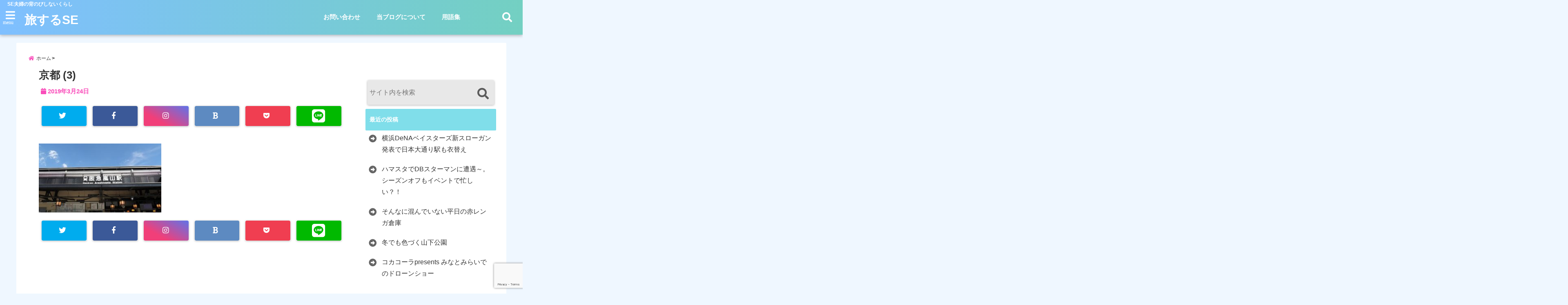

--- FILE ---
content_type: text/html; charset=utf-8
request_url: https://www.google.com/recaptcha/api2/anchor?ar=1&k=6Ldd4P8bAAAAADCtXXpGZtYMxFHpqivk0r4Uhxad&co=aHR0cHM6Ly90aW1ldG90cmF2ZWwuc3BhY2U6NDQz&hl=en&v=7gg7H51Q-naNfhmCP3_R47ho&size=invisible&anchor-ms=20000&execute-ms=30000&cb=frhpoj62lqqs
body_size: 48281
content:
<!DOCTYPE HTML><html dir="ltr" lang="en"><head><meta http-equiv="Content-Type" content="text/html; charset=UTF-8">
<meta http-equiv="X-UA-Compatible" content="IE=edge">
<title>reCAPTCHA</title>
<style type="text/css">
/* cyrillic-ext */
@font-face {
  font-family: 'Roboto';
  font-style: normal;
  font-weight: 400;
  font-stretch: 100%;
  src: url(//fonts.gstatic.com/s/roboto/v48/KFO7CnqEu92Fr1ME7kSn66aGLdTylUAMa3GUBHMdazTgWw.woff2) format('woff2');
  unicode-range: U+0460-052F, U+1C80-1C8A, U+20B4, U+2DE0-2DFF, U+A640-A69F, U+FE2E-FE2F;
}
/* cyrillic */
@font-face {
  font-family: 'Roboto';
  font-style: normal;
  font-weight: 400;
  font-stretch: 100%;
  src: url(//fonts.gstatic.com/s/roboto/v48/KFO7CnqEu92Fr1ME7kSn66aGLdTylUAMa3iUBHMdazTgWw.woff2) format('woff2');
  unicode-range: U+0301, U+0400-045F, U+0490-0491, U+04B0-04B1, U+2116;
}
/* greek-ext */
@font-face {
  font-family: 'Roboto';
  font-style: normal;
  font-weight: 400;
  font-stretch: 100%;
  src: url(//fonts.gstatic.com/s/roboto/v48/KFO7CnqEu92Fr1ME7kSn66aGLdTylUAMa3CUBHMdazTgWw.woff2) format('woff2');
  unicode-range: U+1F00-1FFF;
}
/* greek */
@font-face {
  font-family: 'Roboto';
  font-style: normal;
  font-weight: 400;
  font-stretch: 100%;
  src: url(//fonts.gstatic.com/s/roboto/v48/KFO7CnqEu92Fr1ME7kSn66aGLdTylUAMa3-UBHMdazTgWw.woff2) format('woff2');
  unicode-range: U+0370-0377, U+037A-037F, U+0384-038A, U+038C, U+038E-03A1, U+03A3-03FF;
}
/* math */
@font-face {
  font-family: 'Roboto';
  font-style: normal;
  font-weight: 400;
  font-stretch: 100%;
  src: url(//fonts.gstatic.com/s/roboto/v48/KFO7CnqEu92Fr1ME7kSn66aGLdTylUAMawCUBHMdazTgWw.woff2) format('woff2');
  unicode-range: U+0302-0303, U+0305, U+0307-0308, U+0310, U+0312, U+0315, U+031A, U+0326-0327, U+032C, U+032F-0330, U+0332-0333, U+0338, U+033A, U+0346, U+034D, U+0391-03A1, U+03A3-03A9, U+03B1-03C9, U+03D1, U+03D5-03D6, U+03F0-03F1, U+03F4-03F5, U+2016-2017, U+2034-2038, U+203C, U+2040, U+2043, U+2047, U+2050, U+2057, U+205F, U+2070-2071, U+2074-208E, U+2090-209C, U+20D0-20DC, U+20E1, U+20E5-20EF, U+2100-2112, U+2114-2115, U+2117-2121, U+2123-214F, U+2190, U+2192, U+2194-21AE, U+21B0-21E5, U+21F1-21F2, U+21F4-2211, U+2213-2214, U+2216-22FF, U+2308-230B, U+2310, U+2319, U+231C-2321, U+2336-237A, U+237C, U+2395, U+239B-23B7, U+23D0, U+23DC-23E1, U+2474-2475, U+25AF, U+25B3, U+25B7, U+25BD, U+25C1, U+25CA, U+25CC, U+25FB, U+266D-266F, U+27C0-27FF, U+2900-2AFF, U+2B0E-2B11, U+2B30-2B4C, U+2BFE, U+3030, U+FF5B, U+FF5D, U+1D400-1D7FF, U+1EE00-1EEFF;
}
/* symbols */
@font-face {
  font-family: 'Roboto';
  font-style: normal;
  font-weight: 400;
  font-stretch: 100%;
  src: url(//fonts.gstatic.com/s/roboto/v48/KFO7CnqEu92Fr1ME7kSn66aGLdTylUAMaxKUBHMdazTgWw.woff2) format('woff2');
  unicode-range: U+0001-000C, U+000E-001F, U+007F-009F, U+20DD-20E0, U+20E2-20E4, U+2150-218F, U+2190, U+2192, U+2194-2199, U+21AF, U+21E6-21F0, U+21F3, U+2218-2219, U+2299, U+22C4-22C6, U+2300-243F, U+2440-244A, U+2460-24FF, U+25A0-27BF, U+2800-28FF, U+2921-2922, U+2981, U+29BF, U+29EB, U+2B00-2BFF, U+4DC0-4DFF, U+FFF9-FFFB, U+10140-1018E, U+10190-1019C, U+101A0, U+101D0-101FD, U+102E0-102FB, U+10E60-10E7E, U+1D2C0-1D2D3, U+1D2E0-1D37F, U+1F000-1F0FF, U+1F100-1F1AD, U+1F1E6-1F1FF, U+1F30D-1F30F, U+1F315, U+1F31C, U+1F31E, U+1F320-1F32C, U+1F336, U+1F378, U+1F37D, U+1F382, U+1F393-1F39F, U+1F3A7-1F3A8, U+1F3AC-1F3AF, U+1F3C2, U+1F3C4-1F3C6, U+1F3CA-1F3CE, U+1F3D4-1F3E0, U+1F3ED, U+1F3F1-1F3F3, U+1F3F5-1F3F7, U+1F408, U+1F415, U+1F41F, U+1F426, U+1F43F, U+1F441-1F442, U+1F444, U+1F446-1F449, U+1F44C-1F44E, U+1F453, U+1F46A, U+1F47D, U+1F4A3, U+1F4B0, U+1F4B3, U+1F4B9, U+1F4BB, U+1F4BF, U+1F4C8-1F4CB, U+1F4D6, U+1F4DA, U+1F4DF, U+1F4E3-1F4E6, U+1F4EA-1F4ED, U+1F4F7, U+1F4F9-1F4FB, U+1F4FD-1F4FE, U+1F503, U+1F507-1F50B, U+1F50D, U+1F512-1F513, U+1F53E-1F54A, U+1F54F-1F5FA, U+1F610, U+1F650-1F67F, U+1F687, U+1F68D, U+1F691, U+1F694, U+1F698, U+1F6AD, U+1F6B2, U+1F6B9-1F6BA, U+1F6BC, U+1F6C6-1F6CF, U+1F6D3-1F6D7, U+1F6E0-1F6EA, U+1F6F0-1F6F3, U+1F6F7-1F6FC, U+1F700-1F7FF, U+1F800-1F80B, U+1F810-1F847, U+1F850-1F859, U+1F860-1F887, U+1F890-1F8AD, U+1F8B0-1F8BB, U+1F8C0-1F8C1, U+1F900-1F90B, U+1F93B, U+1F946, U+1F984, U+1F996, U+1F9E9, U+1FA00-1FA6F, U+1FA70-1FA7C, U+1FA80-1FA89, U+1FA8F-1FAC6, U+1FACE-1FADC, U+1FADF-1FAE9, U+1FAF0-1FAF8, U+1FB00-1FBFF;
}
/* vietnamese */
@font-face {
  font-family: 'Roboto';
  font-style: normal;
  font-weight: 400;
  font-stretch: 100%;
  src: url(//fonts.gstatic.com/s/roboto/v48/KFO7CnqEu92Fr1ME7kSn66aGLdTylUAMa3OUBHMdazTgWw.woff2) format('woff2');
  unicode-range: U+0102-0103, U+0110-0111, U+0128-0129, U+0168-0169, U+01A0-01A1, U+01AF-01B0, U+0300-0301, U+0303-0304, U+0308-0309, U+0323, U+0329, U+1EA0-1EF9, U+20AB;
}
/* latin-ext */
@font-face {
  font-family: 'Roboto';
  font-style: normal;
  font-weight: 400;
  font-stretch: 100%;
  src: url(//fonts.gstatic.com/s/roboto/v48/KFO7CnqEu92Fr1ME7kSn66aGLdTylUAMa3KUBHMdazTgWw.woff2) format('woff2');
  unicode-range: U+0100-02BA, U+02BD-02C5, U+02C7-02CC, U+02CE-02D7, U+02DD-02FF, U+0304, U+0308, U+0329, U+1D00-1DBF, U+1E00-1E9F, U+1EF2-1EFF, U+2020, U+20A0-20AB, U+20AD-20C0, U+2113, U+2C60-2C7F, U+A720-A7FF;
}
/* latin */
@font-face {
  font-family: 'Roboto';
  font-style: normal;
  font-weight: 400;
  font-stretch: 100%;
  src: url(//fonts.gstatic.com/s/roboto/v48/KFO7CnqEu92Fr1ME7kSn66aGLdTylUAMa3yUBHMdazQ.woff2) format('woff2');
  unicode-range: U+0000-00FF, U+0131, U+0152-0153, U+02BB-02BC, U+02C6, U+02DA, U+02DC, U+0304, U+0308, U+0329, U+2000-206F, U+20AC, U+2122, U+2191, U+2193, U+2212, U+2215, U+FEFF, U+FFFD;
}
/* cyrillic-ext */
@font-face {
  font-family: 'Roboto';
  font-style: normal;
  font-weight: 500;
  font-stretch: 100%;
  src: url(//fonts.gstatic.com/s/roboto/v48/KFO7CnqEu92Fr1ME7kSn66aGLdTylUAMa3GUBHMdazTgWw.woff2) format('woff2');
  unicode-range: U+0460-052F, U+1C80-1C8A, U+20B4, U+2DE0-2DFF, U+A640-A69F, U+FE2E-FE2F;
}
/* cyrillic */
@font-face {
  font-family: 'Roboto';
  font-style: normal;
  font-weight: 500;
  font-stretch: 100%;
  src: url(//fonts.gstatic.com/s/roboto/v48/KFO7CnqEu92Fr1ME7kSn66aGLdTylUAMa3iUBHMdazTgWw.woff2) format('woff2');
  unicode-range: U+0301, U+0400-045F, U+0490-0491, U+04B0-04B1, U+2116;
}
/* greek-ext */
@font-face {
  font-family: 'Roboto';
  font-style: normal;
  font-weight: 500;
  font-stretch: 100%;
  src: url(//fonts.gstatic.com/s/roboto/v48/KFO7CnqEu92Fr1ME7kSn66aGLdTylUAMa3CUBHMdazTgWw.woff2) format('woff2');
  unicode-range: U+1F00-1FFF;
}
/* greek */
@font-face {
  font-family: 'Roboto';
  font-style: normal;
  font-weight: 500;
  font-stretch: 100%;
  src: url(//fonts.gstatic.com/s/roboto/v48/KFO7CnqEu92Fr1ME7kSn66aGLdTylUAMa3-UBHMdazTgWw.woff2) format('woff2');
  unicode-range: U+0370-0377, U+037A-037F, U+0384-038A, U+038C, U+038E-03A1, U+03A3-03FF;
}
/* math */
@font-face {
  font-family: 'Roboto';
  font-style: normal;
  font-weight: 500;
  font-stretch: 100%;
  src: url(//fonts.gstatic.com/s/roboto/v48/KFO7CnqEu92Fr1ME7kSn66aGLdTylUAMawCUBHMdazTgWw.woff2) format('woff2');
  unicode-range: U+0302-0303, U+0305, U+0307-0308, U+0310, U+0312, U+0315, U+031A, U+0326-0327, U+032C, U+032F-0330, U+0332-0333, U+0338, U+033A, U+0346, U+034D, U+0391-03A1, U+03A3-03A9, U+03B1-03C9, U+03D1, U+03D5-03D6, U+03F0-03F1, U+03F4-03F5, U+2016-2017, U+2034-2038, U+203C, U+2040, U+2043, U+2047, U+2050, U+2057, U+205F, U+2070-2071, U+2074-208E, U+2090-209C, U+20D0-20DC, U+20E1, U+20E5-20EF, U+2100-2112, U+2114-2115, U+2117-2121, U+2123-214F, U+2190, U+2192, U+2194-21AE, U+21B0-21E5, U+21F1-21F2, U+21F4-2211, U+2213-2214, U+2216-22FF, U+2308-230B, U+2310, U+2319, U+231C-2321, U+2336-237A, U+237C, U+2395, U+239B-23B7, U+23D0, U+23DC-23E1, U+2474-2475, U+25AF, U+25B3, U+25B7, U+25BD, U+25C1, U+25CA, U+25CC, U+25FB, U+266D-266F, U+27C0-27FF, U+2900-2AFF, U+2B0E-2B11, U+2B30-2B4C, U+2BFE, U+3030, U+FF5B, U+FF5D, U+1D400-1D7FF, U+1EE00-1EEFF;
}
/* symbols */
@font-face {
  font-family: 'Roboto';
  font-style: normal;
  font-weight: 500;
  font-stretch: 100%;
  src: url(//fonts.gstatic.com/s/roboto/v48/KFO7CnqEu92Fr1ME7kSn66aGLdTylUAMaxKUBHMdazTgWw.woff2) format('woff2');
  unicode-range: U+0001-000C, U+000E-001F, U+007F-009F, U+20DD-20E0, U+20E2-20E4, U+2150-218F, U+2190, U+2192, U+2194-2199, U+21AF, U+21E6-21F0, U+21F3, U+2218-2219, U+2299, U+22C4-22C6, U+2300-243F, U+2440-244A, U+2460-24FF, U+25A0-27BF, U+2800-28FF, U+2921-2922, U+2981, U+29BF, U+29EB, U+2B00-2BFF, U+4DC0-4DFF, U+FFF9-FFFB, U+10140-1018E, U+10190-1019C, U+101A0, U+101D0-101FD, U+102E0-102FB, U+10E60-10E7E, U+1D2C0-1D2D3, U+1D2E0-1D37F, U+1F000-1F0FF, U+1F100-1F1AD, U+1F1E6-1F1FF, U+1F30D-1F30F, U+1F315, U+1F31C, U+1F31E, U+1F320-1F32C, U+1F336, U+1F378, U+1F37D, U+1F382, U+1F393-1F39F, U+1F3A7-1F3A8, U+1F3AC-1F3AF, U+1F3C2, U+1F3C4-1F3C6, U+1F3CA-1F3CE, U+1F3D4-1F3E0, U+1F3ED, U+1F3F1-1F3F3, U+1F3F5-1F3F7, U+1F408, U+1F415, U+1F41F, U+1F426, U+1F43F, U+1F441-1F442, U+1F444, U+1F446-1F449, U+1F44C-1F44E, U+1F453, U+1F46A, U+1F47D, U+1F4A3, U+1F4B0, U+1F4B3, U+1F4B9, U+1F4BB, U+1F4BF, U+1F4C8-1F4CB, U+1F4D6, U+1F4DA, U+1F4DF, U+1F4E3-1F4E6, U+1F4EA-1F4ED, U+1F4F7, U+1F4F9-1F4FB, U+1F4FD-1F4FE, U+1F503, U+1F507-1F50B, U+1F50D, U+1F512-1F513, U+1F53E-1F54A, U+1F54F-1F5FA, U+1F610, U+1F650-1F67F, U+1F687, U+1F68D, U+1F691, U+1F694, U+1F698, U+1F6AD, U+1F6B2, U+1F6B9-1F6BA, U+1F6BC, U+1F6C6-1F6CF, U+1F6D3-1F6D7, U+1F6E0-1F6EA, U+1F6F0-1F6F3, U+1F6F7-1F6FC, U+1F700-1F7FF, U+1F800-1F80B, U+1F810-1F847, U+1F850-1F859, U+1F860-1F887, U+1F890-1F8AD, U+1F8B0-1F8BB, U+1F8C0-1F8C1, U+1F900-1F90B, U+1F93B, U+1F946, U+1F984, U+1F996, U+1F9E9, U+1FA00-1FA6F, U+1FA70-1FA7C, U+1FA80-1FA89, U+1FA8F-1FAC6, U+1FACE-1FADC, U+1FADF-1FAE9, U+1FAF0-1FAF8, U+1FB00-1FBFF;
}
/* vietnamese */
@font-face {
  font-family: 'Roboto';
  font-style: normal;
  font-weight: 500;
  font-stretch: 100%;
  src: url(//fonts.gstatic.com/s/roboto/v48/KFO7CnqEu92Fr1ME7kSn66aGLdTylUAMa3OUBHMdazTgWw.woff2) format('woff2');
  unicode-range: U+0102-0103, U+0110-0111, U+0128-0129, U+0168-0169, U+01A0-01A1, U+01AF-01B0, U+0300-0301, U+0303-0304, U+0308-0309, U+0323, U+0329, U+1EA0-1EF9, U+20AB;
}
/* latin-ext */
@font-face {
  font-family: 'Roboto';
  font-style: normal;
  font-weight: 500;
  font-stretch: 100%;
  src: url(//fonts.gstatic.com/s/roboto/v48/KFO7CnqEu92Fr1ME7kSn66aGLdTylUAMa3KUBHMdazTgWw.woff2) format('woff2');
  unicode-range: U+0100-02BA, U+02BD-02C5, U+02C7-02CC, U+02CE-02D7, U+02DD-02FF, U+0304, U+0308, U+0329, U+1D00-1DBF, U+1E00-1E9F, U+1EF2-1EFF, U+2020, U+20A0-20AB, U+20AD-20C0, U+2113, U+2C60-2C7F, U+A720-A7FF;
}
/* latin */
@font-face {
  font-family: 'Roboto';
  font-style: normal;
  font-weight: 500;
  font-stretch: 100%;
  src: url(//fonts.gstatic.com/s/roboto/v48/KFO7CnqEu92Fr1ME7kSn66aGLdTylUAMa3yUBHMdazQ.woff2) format('woff2');
  unicode-range: U+0000-00FF, U+0131, U+0152-0153, U+02BB-02BC, U+02C6, U+02DA, U+02DC, U+0304, U+0308, U+0329, U+2000-206F, U+20AC, U+2122, U+2191, U+2193, U+2212, U+2215, U+FEFF, U+FFFD;
}
/* cyrillic-ext */
@font-face {
  font-family: 'Roboto';
  font-style: normal;
  font-weight: 900;
  font-stretch: 100%;
  src: url(//fonts.gstatic.com/s/roboto/v48/KFO7CnqEu92Fr1ME7kSn66aGLdTylUAMa3GUBHMdazTgWw.woff2) format('woff2');
  unicode-range: U+0460-052F, U+1C80-1C8A, U+20B4, U+2DE0-2DFF, U+A640-A69F, U+FE2E-FE2F;
}
/* cyrillic */
@font-face {
  font-family: 'Roboto';
  font-style: normal;
  font-weight: 900;
  font-stretch: 100%;
  src: url(//fonts.gstatic.com/s/roboto/v48/KFO7CnqEu92Fr1ME7kSn66aGLdTylUAMa3iUBHMdazTgWw.woff2) format('woff2');
  unicode-range: U+0301, U+0400-045F, U+0490-0491, U+04B0-04B1, U+2116;
}
/* greek-ext */
@font-face {
  font-family: 'Roboto';
  font-style: normal;
  font-weight: 900;
  font-stretch: 100%;
  src: url(//fonts.gstatic.com/s/roboto/v48/KFO7CnqEu92Fr1ME7kSn66aGLdTylUAMa3CUBHMdazTgWw.woff2) format('woff2');
  unicode-range: U+1F00-1FFF;
}
/* greek */
@font-face {
  font-family: 'Roboto';
  font-style: normal;
  font-weight: 900;
  font-stretch: 100%;
  src: url(//fonts.gstatic.com/s/roboto/v48/KFO7CnqEu92Fr1ME7kSn66aGLdTylUAMa3-UBHMdazTgWw.woff2) format('woff2');
  unicode-range: U+0370-0377, U+037A-037F, U+0384-038A, U+038C, U+038E-03A1, U+03A3-03FF;
}
/* math */
@font-face {
  font-family: 'Roboto';
  font-style: normal;
  font-weight: 900;
  font-stretch: 100%;
  src: url(//fonts.gstatic.com/s/roboto/v48/KFO7CnqEu92Fr1ME7kSn66aGLdTylUAMawCUBHMdazTgWw.woff2) format('woff2');
  unicode-range: U+0302-0303, U+0305, U+0307-0308, U+0310, U+0312, U+0315, U+031A, U+0326-0327, U+032C, U+032F-0330, U+0332-0333, U+0338, U+033A, U+0346, U+034D, U+0391-03A1, U+03A3-03A9, U+03B1-03C9, U+03D1, U+03D5-03D6, U+03F0-03F1, U+03F4-03F5, U+2016-2017, U+2034-2038, U+203C, U+2040, U+2043, U+2047, U+2050, U+2057, U+205F, U+2070-2071, U+2074-208E, U+2090-209C, U+20D0-20DC, U+20E1, U+20E5-20EF, U+2100-2112, U+2114-2115, U+2117-2121, U+2123-214F, U+2190, U+2192, U+2194-21AE, U+21B0-21E5, U+21F1-21F2, U+21F4-2211, U+2213-2214, U+2216-22FF, U+2308-230B, U+2310, U+2319, U+231C-2321, U+2336-237A, U+237C, U+2395, U+239B-23B7, U+23D0, U+23DC-23E1, U+2474-2475, U+25AF, U+25B3, U+25B7, U+25BD, U+25C1, U+25CA, U+25CC, U+25FB, U+266D-266F, U+27C0-27FF, U+2900-2AFF, U+2B0E-2B11, U+2B30-2B4C, U+2BFE, U+3030, U+FF5B, U+FF5D, U+1D400-1D7FF, U+1EE00-1EEFF;
}
/* symbols */
@font-face {
  font-family: 'Roboto';
  font-style: normal;
  font-weight: 900;
  font-stretch: 100%;
  src: url(//fonts.gstatic.com/s/roboto/v48/KFO7CnqEu92Fr1ME7kSn66aGLdTylUAMaxKUBHMdazTgWw.woff2) format('woff2');
  unicode-range: U+0001-000C, U+000E-001F, U+007F-009F, U+20DD-20E0, U+20E2-20E4, U+2150-218F, U+2190, U+2192, U+2194-2199, U+21AF, U+21E6-21F0, U+21F3, U+2218-2219, U+2299, U+22C4-22C6, U+2300-243F, U+2440-244A, U+2460-24FF, U+25A0-27BF, U+2800-28FF, U+2921-2922, U+2981, U+29BF, U+29EB, U+2B00-2BFF, U+4DC0-4DFF, U+FFF9-FFFB, U+10140-1018E, U+10190-1019C, U+101A0, U+101D0-101FD, U+102E0-102FB, U+10E60-10E7E, U+1D2C0-1D2D3, U+1D2E0-1D37F, U+1F000-1F0FF, U+1F100-1F1AD, U+1F1E6-1F1FF, U+1F30D-1F30F, U+1F315, U+1F31C, U+1F31E, U+1F320-1F32C, U+1F336, U+1F378, U+1F37D, U+1F382, U+1F393-1F39F, U+1F3A7-1F3A8, U+1F3AC-1F3AF, U+1F3C2, U+1F3C4-1F3C6, U+1F3CA-1F3CE, U+1F3D4-1F3E0, U+1F3ED, U+1F3F1-1F3F3, U+1F3F5-1F3F7, U+1F408, U+1F415, U+1F41F, U+1F426, U+1F43F, U+1F441-1F442, U+1F444, U+1F446-1F449, U+1F44C-1F44E, U+1F453, U+1F46A, U+1F47D, U+1F4A3, U+1F4B0, U+1F4B3, U+1F4B9, U+1F4BB, U+1F4BF, U+1F4C8-1F4CB, U+1F4D6, U+1F4DA, U+1F4DF, U+1F4E3-1F4E6, U+1F4EA-1F4ED, U+1F4F7, U+1F4F9-1F4FB, U+1F4FD-1F4FE, U+1F503, U+1F507-1F50B, U+1F50D, U+1F512-1F513, U+1F53E-1F54A, U+1F54F-1F5FA, U+1F610, U+1F650-1F67F, U+1F687, U+1F68D, U+1F691, U+1F694, U+1F698, U+1F6AD, U+1F6B2, U+1F6B9-1F6BA, U+1F6BC, U+1F6C6-1F6CF, U+1F6D3-1F6D7, U+1F6E0-1F6EA, U+1F6F0-1F6F3, U+1F6F7-1F6FC, U+1F700-1F7FF, U+1F800-1F80B, U+1F810-1F847, U+1F850-1F859, U+1F860-1F887, U+1F890-1F8AD, U+1F8B0-1F8BB, U+1F8C0-1F8C1, U+1F900-1F90B, U+1F93B, U+1F946, U+1F984, U+1F996, U+1F9E9, U+1FA00-1FA6F, U+1FA70-1FA7C, U+1FA80-1FA89, U+1FA8F-1FAC6, U+1FACE-1FADC, U+1FADF-1FAE9, U+1FAF0-1FAF8, U+1FB00-1FBFF;
}
/* vietnamese */
@font-face {
  font-family: 'Roboto';
  font-style: normal;
  font-weight: 900;
  font-stretch: 100%;
  src: url(//fonts.gstatic.com/s/roboto/v48/KFO7CnqEu92Fr1ME7kSn66aGLdTylUAMa3OUBHMdazTgWw.woff2) format('woff2');
  unicode-range: U+0102-0103, U+0110-0111, U+0128-0129, U+0168-0169, U+01A0-01A1, U+01AF-01B0, U+0300-0301, U+0303-0304, U+0308-0309, U+0323, U+0329, U+1EA0-1EF9, U+20AB;
}
/* latin-ext */
@font-face {
  font-family: 'Roboto';
  font-style: normal;
  font-weight: 900;
  font-stretch: 100%;
  src: url(//fonts.gstatic.com/s/roboto/v48/KFO7CnqEu92Fr1ME7kSn66aGLdTylUAMa3KUBHMdazTgWw.woff2) format('woff2');
  unicode-range: U+0100-02BA, U+02BD-02C5, U+02C7-02CC, U+02CE-02D7, U+02DD-02FF, U+0304, U+0308, U+0329, U+1D00-1DBF, U+1E00-1E9F, U+1EF2-1EFF, U+2020, U+20A0-20AB, U+20AD-20C0, U+2113, U+2C60-2C7F, U+A720-A7FF;
}
/* latin */
@font-face {
  font-family: 'Roboto';
  font-style: normal;
  font-weight: 900;
  font-stretch: 100%;
  src: url(//fonts.gstatic.com/s/roboto/v48/KFO7CnqEu92Fr1ME7kSn66aGLdTylUAMa3yUBHMdazQ.woff2) format('woff2');
  unicode-range: U+0000-00FF, U+0131, U+0152-0153, U+02BB-02BC, U+02C6, U+02DA, U+02DC, U+0304, U+0308, U+0329, U+2000-206F, U+20AC, U+2122, U+2191, U+2193, U+2212, U+2215, U+FEFF, U+FFFD;
}

</style>
<link rel="stylesheet" type="text/css" href="https://www.gstatic.com/recaptcha/releases/7gg7H51Q-naNfhmCP3_R47ho/styles__ltr.css">
<script nonce="qcwylqqL9CnimbeIQP-fdg" type="text/javascript">window['__recaptcha_api'] = 'https://www.google.com/recaptcha/api2/';</script>
<script type="text/javascript" src="https://www.gstatic.com/recaptcha/releases/7gg7H51Q-naNfhmCP3_R47ho/recaptcha__en.js" nonce="qcwylqqL9CnimbeIQP-fdg">
      
    </script></head>
<body><div id="rc-anchor-alert" class="rc-anchor-alert"></div>
<input type="hidden" id="recaptcha-token" value="[base64]">
<script type="text/javascript" nonce="qcwylqqL9CnimbeIQP-fdg">
      recaptcha.anchor.Main.init("[\x22ainput\x22,[\x22bgdata\x22,\x22\x22,\[base64]/[base64]/[base64]/[base64]/cjw8ejpyPj4+eil9Y2F0Y2gobCl7dGhyb3cgbDt9fSxIPWZ1bmN0aW9uKHcsdCx6KXtpZih3PT0xOTR8fHc9PTIwOCl0LnZbd10/dC52W3ddLmNvbmNhdCh6KTp0LnZbd109b2Yoeix0KTtlbHNle2lmKHQuYkImJnchPTMxNylyZXR1cm47dz09NjZ8fHc9PTEyMnx8dz09NDcwfHx3PT00NHx8dz09NDE2fHx3PT0zOTd8fHc9PTQyMXx8dz09Njh8fHc9PTcwfHx3PT0xODQ/[base64]/[base64]/[base64]/bmV3IGRbVl0oSlswXSk6cD09Mj9uZXcgZFtWXShKWzBdLEpbMV0pOnA9PTM/bmV3IGRbVl0oSlswXSxKWzFdLEpbMl0pOnA9PTQ/[base64]/[base64]/[base64]/[base64]\x22,\[base64]\x22,\x22RGMWw5rDusKRT8OSw51pTEDDv19Gak/DnMOLw67DgzPCgwnDt2vCvsO9HhNoXsKuSz9hwrQJwqPCscOZF8KDOsKVJD9ewqDCmWkGBsKEw4TCksK4KMKJw57DqcO9WX0lNsOGEsOswrnCo3rDgMKvb2HCv8OOVSnDocO/[base64]/[base64]/[base64]/CqTFOwpdCwp7CsMOnXsOsw4/Ci3TCiTEJw5rDmBxpwq3DhcK/wrPCjcKqSsOlwozCmkTCl1rCn2FEw4PDjnrCi8KuAnYKUMOgw5DDqRh9NT3Di8O+HMKRwpvDhyTDtcOrK8OUOUhVRcOqV8OgbBEYXsOcF8KQwoHCiMKJwpvDvQR7w55Hw6/DrMODOMKfcsK+DcOOPcOOZ8K7w47DvX3CglTDkG5uAcKmw5zCk8Oewo7Du8Kwd8ODwoPDt3MBNjrClCfDmxNtA8KSw5bDlCrDt3Y9FsO1wqtawpd2UirChEs5bsKOwp3Ci8Ocw4Fae8K8PcK4w7xEwq0/wqHDtMKQwo0NSVzCocKowq0kwoMSDMOhZMKxw6jDohErU8OQGcKiw5bDvMOBRAREw5PDjQjDtzXCnTN0BEMeAAbDj8ONMxQDwoDCvl3Ci1XCjMKmworDncKqbT/CsCHChDNSZmvCqWDCigbCrMOlLQ/DtcKmw7TDpXBNw4tBw6LCsQTChcKCPsOow4jDssOdwrPCqgVaw57DuA1Pw7DCtsOQwofCil1iwpjCrW/CrcKKB8K6wpHCsWUFwqhEaHrCl8Kxw7hbwpJIYkZDw4bDk0NSwpBZw5rDgiIREC5+w7U4wp/CuGwWw6Z8w4HDnFDDt8O6EsOaw6vDnMKVTsO4w4tVGcK+wqMJwpwsw4/DosO3LEoGwpzCtsO5w5www4LCrzfDrcKhDH3DiDxXwpDCocK+w5dyw7tqasKjURAmHjZkKcKpMcKlwpY6dzPCt8OwSi/CgsOTwqPDncKBw5k+Y8KdLMOIIMOScFZgw4AGTRfCmsKkw7A7w4U3SCZywonDpz/DkcODw61YwolGZsObMcK/wr8fw44vwqXChQ7DoMKcGTFHwp7DtwvCpkjDjFDDqmTDgifDrMOIwoNhWsO1AmBBLcKkQMKcI219OzrDiTLDnsOkw6zChH1/wpoOZUYiw4ZLwrh+wrHChGzCimFHw7ZEXFnCrcKhw7HDjsOXHmx3W8KeJ38KwqlRRMKcR8KjL8KIwppDw6rDqcKdw4tfw6lfVcKIw4TCo2PDlBRQw43Cs8OQDcKBw7ZFJ2vCoifCq8KfMMO4DMKoMjfCrHk+SsOnw6zCjMOcwqZ5wqPCk8KQHMO6BChbCsKoPitrey/Cg8K+w6MCwrTDminDm8K7UcKEw7EHWsKew6jClcKebXTCi0fCiMOhXsOKw63DsSXCmDRVGcO0E8OIw4TDsxHCh8K8woPCqMOWw5g2CWXCqMO8GDJ4V8Kgw6ggw6cywrfCm3NGwr4vwqrCoQRrdX8aCkfCg8OsZMKWehkGw6BoYcOTwockUsOxw6I2w6/DhWIBQ8OaInN1PsKYYHXCjV3CmcO9SB/[base64]/RcKqwrrDhCDDkHLCmsOdB07Dr8O8w4rCpMObaXDCv8O1w50KRGPCm8KYwrpewp/DnnUlE2HDuTHDo8OmbR3CmMKMHXRSB8OYI8KvJMOHwqYmw7zCtSdfHsKnJcO0OcKiF8OPSxjCgW/[base64]/wrTCszxRMTZPbxnChnzDnA7DlWXDl3oISyoVe8KBKB3Cik/CmEXDhsK5w6HCu8OHe8KtwpYGHMOtEsOjwr/Cr0rCqjZuEsKIwp8aKkZjaUg3E8O0a1HDr8Oiw7k3w7ZGwpJ5ChfCgTvChcOvw7rCp3g7w6vCrHBQw6/DtEvDqCAuFTnDuMKzw4DCmMKSwptTw4fDvBLCj8OJw5DCuU3CkzPCkMOHaB1VIMOGwrtlwoXDjh5TwpdRw6g9EcOIwrdvaXHDmMKwwo87w74JbcOeTMK0wrdUw6QUw5N9wrHCowTDucKSSXjDhBFuw5bDpMOEw4pOAB/DpMKkw6Uvw4xJUGTCgmgpwp3CnH4ow7AQw4bCvkzDrMKiIQ4rwr46wqQEeMOzw5ZXw7TDhsKqAjMydwAoSC0cLx/DqsOLC1REw6nCksO5w6bDg8OQw5ZNwqbCr8Ocw7TDpsOfJ0xXwqRNKMOLw73Dli/[base64]/DkCzCn3nCicKGwrvCiU7DkMOwf8KUXsORbiUnw64TBEpbwo4OwrvChsO5woB1Vl/DucK6wqPCkkPCt8OswqdNOMOIwoVgWsO7aSbCghhFwqknU0LDtijCmATCrcOREMKgBVbDhMOcwq3CgEhywpvCisOQwqbDpcKke8KhD29/[base64]/CoTV8Q21KP8O/[base64]/wrgAPcOHwqFHTMKCwpg/[base64]/Du8KGJ8OkODZ1wrfDqVTCmsKnwpUEw6IFWsKsw5lMw6YNwq/DgcODw7I8DHYuw7/DhcK+I8KwIyTDgQJSwpvDnsKzw7IiUSV/w5XCu8O4bzEBwrfDqMO+AMO9w6DDlldCV33CpsOrScK6w6DDugbCrsKmwo/[base64]/w7fCr8O3w6PCmcO2woLCrMOxFHkwwrlWLMOpXzfChcKpZwnCpmk9B8KnSsKlesK/[base64]/CksKMwp7DlcKPw67Dt8Ofw5sTw7fCuxDCrcKoVMOpwqpBw7pZw61/KsO5cRLDvRYqwp/CtMOAZQDCgAhfw6MEEMO0wrbDm2fDt8OfMgTDvMKSZVLDuMO8BBXCjxfDt0AFMMKUw4gQwrLDiADCtcOowpHDgMOXQ8O7wplQwrzDr8OMwqB4w7bDtsKubcOfw60RWMK/bQ58w57CtcKpwrxpPHzDqk7ChQc0Xnxuw6HCh8OowqrCksKubcKkwobDsWwIa8Kpw6x0w5/ChsK0DkzCk8Kvw57DmDMEw5fDnFBhwoE/LMK0w6UgJsO8T8KWccOkIcOEw5rCkRnCrMK3WW8UNGfDscOMacKuHmY9GR4Rw4RjwqhoKcKZw4A/ciR9OcOycMOWw7TDvHXCk8OXwpnDrwTDvxfDr8KQAsOpwqdNWcKLWMK0ZyPDtsOGwpnDqU16wqXDk8KbXGfDocOmwrXCny/Ds8KoZi8Uw7FBYsOxwqcjw7LDghjCmQMCdcK8wpx8J8OwREDCnW0Qw6XCiMKgOsK3wp3Dh2TCpsOIRxHCnwvCrMOcTsOHAcO/woHCvMO6EsOIwq7DmsKfw5PDkEPDn8OpDVRXR0jCpxVmwqNnwrIfw4fCuCZDL8K/XcOuDcOowqk1T8OxwrLCm8KoJQDDksKww65FGsKaZ3tYwo5mCcOXSBg/[base64]/ChMK7YwQgHMKaw5VAw4TCv2rDsMK2w4t0w6zDgMOrwrFDAcOAwqlnw6rDosOQX0/Cl2rDtcOtwrJ+eQnCn8OTHg/DhsOBbsKoShxjfsKOwpDCocKaF0/DiMOzw4oIX2fCscOYNCTDr8Kkaz/[base64]/[base64]/Dm109SVDDixxcZMOeecKicsK6w7HDq8K4PWx4QcKnX2/[base64]/wpnDhFXCsEgyXWjDp8Onw77Dk8K3A2jDvcOmwpXCkWh1a03CiMOFNcK/[base64]/PBhkIC/DjgPCo18Iw6AFwqAiGsONw592OsKPwooGaMOUwpcMIF5FLxQmw5HCkRxBKmnDlXtXIsKXS3JwK0AOIj8kZcOyw4DCjMOZw7Jcw7pZZsK8FsKNw7hiwr/DmsOHOwwxFArDg8Oew6J8QMO1wo7Cq1N7w6/DvznCqMKnG8KKw7t/H0wvdD5CwoxyfQ3DncKVJcODXsK5Q8K0wpzDhMOYdnhPOiXCuMOQbUnCgnPDoysHw55nAcOOwr9nw4fDqF9Jw6LCusOcwo5sYsKcwo/DgAzDnsKNw6VmPgYzwrPCisOiw6PClDsuXHsyGUDCq8K8wpHCosKhwoYPw71xw4LCp8OGw6ZmWE/CqkfDp25JDE7Du8K/GcK5FVB8w6DDgE4PeSrCuMKOwpAZecOSWgpxNUlAwqhkwp3CpcOLw4nDsR4Lw5XCtcONw5zCsi0nXCdqwrTDjjB9woctKsKSAcOCXCt3w5zChMOiABwpSR7CpMOCZT/CqsOiXTZpZy0ow4cdCH3DqMO6ccKBw7xbwpzDpsOCO3LDvTxwbyUNKsKPw5nCjEPDr8OCwp8KWWozwoppRMK9YsOfwol4THYqbsKNwoBhGntQECPDhB/DlcO5OMOEw5ghw7JERsOxw4sbCMOIw4IvNDLDm8KRRMOUwofDrMOhwqrCqhPDm8OVwpVXHcObcMO2SAfCnRLCscKbM03DjMKHGsOKMEDCnMOaKkQ6wpfDpsOMeMO+Ah/CiyXDmMOpwozDohlOdm44w6onwrsjw7rChXTDm8KcwrDDmRcsAAIRwopZVgo5Ig/Cn8OVacKNN1IxKDjDicKkI1fDpMKhfEDDucO+JMO2wo4nwoMHVDXCuMKnwpXChcOjw5HDicOLw7XCkMO+woTCgcOIScOtZg3Dj0zCn8O+XcKmwpwyUA9lCivCviUycDLCnW99w7BnWAsJDsObw4LDucK6w6jDuFvDkkDDn2IhRMKWY8Kowr8PHkfCpw5swp0ow5/DsBttw7jCkgjDkyEYA2rCsgbDjSMlw54FPsOuOMKcGRjDu8OVwrzDgMKxwoHDicOBWMKyZcObwrBBwpPDmcKQwrUcwrrCsMKYCHrCiDY/wpfDsz/[base64]/DhFBVb8OKw5MmZsOdwpdEWcKJwobChUkNfFM0BSkyQ8Odw6nDj8K+AsKQwodOw43CjATCnzRxw5TCg2bCssK8woYBwonDqFLCqmI/wr8zw4zCo3cPwpolwqDCjE3Ci3RNCUZwcQpPwovCpcOpJsKHbB40OMKlwqPCqsKVw53CoMOkw5EfGRnCkjQDw5UZT8OKwp7DmxDDicKSw481w6XCsMKCQwbDq8KJw6jDuGg9HkXCu8Ojw7hXP2ZmLsOhw5/CiMO8F39vwrbCscO+w5bDqMKrwoISBcO1YsKsw7gTw7fDrThwVCxCGsOkZF7CsMOORHlyw6PCt8KEw5FKeQTCryXCo8O0DsOmZSnCtQxcw6g0H2XDksOkA8KYRn8gf8KdTDIOwqhjwoTDgcKfZk/Du15vwrjDtcOdwoFYwr/DrMO7w7rDlH/DgH4VwpTDusKlw58FBzp+w7tkwps2w4PCgyt+f1zDiiXDhzQtegIXd8KofyNSwo12LlpfeSbCjUU1wrrDkcKXw7kqAVPDiEkgwoNAw5/[base64]/NRg0w7wlw40kwr9tFQrDvsOlUFLDtDJjV8KKwrzCuhFjZ0nDnh7Cr8KEwoILwqosci9bXsOAwoAQwqBEw7tcTxwjF8OjwpRPw4/DpsKNHMOITAJKXsOcLRtacTTDr8KNOMOOPcK3VcKew4fChsOYw7EDw5YIw5TCs0BHXHtnwqDDusKhwpFpw5UxcEQmw7fDm3bDtMKoSEbChsOpw4DCmTPDsVzDh8KrDsOsTMO/ZMKHwr5KwoRyPkzCksOFJ8KvHC55GMKnJsKpwr/Ck8Olw50cVETDnMOUw6tCRsKJw7HDmQnDlRxFw7Zywo8DwpDDlnVrw73Cr27CgMOJSl8mb28Tw4/DnURgw5RHZRIbZngPwolSwqDDsz7DvjXClXB5w7lpwrcWw7VJa8O9MWHDrn/Dk8O2wr5rEA1Ywr7CrioJR8OofMKGJcOoIm4XLMK+CTdIwrAHwqZGEcK+wpzCj8KQZcOzw7TDnEZuOnfCvXjDvcKHRlPDpcKeegV8fsOOwrspJmDDoUDDvRbDqMKCSF/CvcOew6MHHBwRIF7Dow7CvcO5Fz9rw6pOBgPDrcK/woxzw7k7Y8Krw5Efwo7Ct8Olw5s2EXFlETrDlcK+NTHDl8Kuw6nCisOFw55ZAMOqblRyLQHDqsO3wrEsESbCv8OjwpF0fEBTwok6SU/DqVDDt1ADw7vCvV7DpcODRcKRw7EbwpY8VBpYSHBzwrbDuDURwrjCvhLCrHZ9VRvDgMO1Z2PDicOhWsO4w4MWwpvChjRowqQiwqxTw6/CksKEUEPCtsO8w6nDliTCg8OPw4XDo8O2VsOLwr3CtyEZFcKXw49XN3gJwo/[base64]/DuUlXw7fCm8OMw5rCkV1tw70LJF7CmjdzwonDksOFJMOKeT8RD0DCtgPCjcO4wqnDpcO0wo7DpsO/wpJlw7HCtMOAAQZnwoISw6LCtVLDoMOaw6REXMOlw5M+J8KOw4VvwrNXOA/CvsKuPsOQCsO4wr3Dt8KJwrBSOCI4w7zDiEx/YELCmMORFxlCwq7DocKbw7EoU8Okb3tXM8OBGcOewrvCncOuHsKhwqnDksKYNcKjB8Oqfw1Aw5ctYDI1RMOLZXhKaQ7Ck8KBw7QoWW5pfcKCwp/CgiUvFwdwK8Kfw7PCpsOmwobDtMKuMMO8w6/Dm8K7SmLCisO9w6/CnsKkwqRBZ8OKwrjCr3fCpR/CncOAw7fDsW7Drm4QWkEIw40rKMOmGsKCwptbw707wrHDtMOnw6Iyw5zDmGktw48/[base64]/CusO1SEZOwrtqw4Vxw6DDrwPDiXbDmMOfSAjCqT7CrcONIsKmw6xWcMKtICTDm8KBw7/DqkTDsX3DrmQLwoHCmkTDqMORUMOqTjVDMXXCqMKvwpl8w6hEw6xXwpbDksOwdsOoUsOdwq5gWzdFWcOeY3AqwosoAgolwpcQwqBEUwdaKSxMwrfDnh/DhzLDi8OJwrN6w6nCmBjDmMOFe3jDtWx6wpDChGZOTzLDjwxmw6rDkgQmwoXCncOew47DoSvCuDDDgVxzfxYYw53CsSQzwo3Cg8Otwq7DsUcYwo0sOS/DnB5swrnDucOsDTPCv8O1eknCrxzCrsKyw5jCssK3wqDDmcO/UCrCqMKKOG8IDMKFw67Dsz8QT1YOasKXL8KbbzvCpl7CvMKVWx/CmMO8d8OLJsK4wppULsODSsO7TSFYHcKMwpRqQxfDt8O8DMKZJcO3ajTDqcOKwofDtsOuaFPDriFvw5Yyw4vDtcKAw65NwoxQw47DicOEwowlw6gPw6oLw7DCp8KNwpDDuyDCpsOVBjvDi07CsEfDpAjCtsOuKcO8W8Ouw4HCtMKSQxTCtcOAw5whYH/Cp8OSSMKucMOyS8OyaE7Cry7DlyXDtAk0GXdfViM8w5Yqw7PCnVnDvcKnDzEODXzDqcKewqdpw4F+TVnCvsOZwq3CgMOAw5HDm3fCvsO5w7w0w6bDocKow7o1NiXDisK5RMKzFcKYYsK3O8KPc8KcUgUFYB/CrX7CnMOqbkHCqcK6w5XChcOqw6DCsRbCsSU6w4bCtlw1dDLDvnAUw7PCp27DsxUFWCLDkhtdKcKiw6clBG/CusOyCsOFwpjChcKuwpPDrcOewpo/wpZTwqfCnA0TNEoGGcKXwqxuw5t3wqgowp7CusOWAsKmAMOPUXxNUGpCwrFaKsKmBsOtesOiw7Yrw7YVw7XCgzJUYcO/[base64]/CuXBBwrLDkT5Dwr8ow5VFHcOew5gYD8KALMOkwpxDLcOGKmfCszzCoMKvw74CKsOWwqzDhHDDuMKwb8OQJcKDwr5hPmAOwrlOw63Cq8OYwoMBw6JkbTQxLQPDscK0M8K4w7TCrsKFw5R/wp4kUcK9In/[base64]/wptqw7sLR8Khw7Y1w4nDhcO0NFPDrcKTw4hdw5N4w7PCg8KWEn19K8O7WsKhPk/[base64]/Cp8KjSWDCgMOOwrVcw7IrwrNjWw3Ci8O2wqEYw6TDuivCvw7ChsOyPcKVVCNiemhdw6zDnisxw5vDgcKQwq/DgQFmbWTChsO/[base64]/PBkXdMONwoLChcKcw6ZEw5/DjX3Ci8OfAgLDt8KBU3NJwonDgcK3woQbwqvCnTTChMKKw6JHwoPCnsKiNcKpw448ekgMCnbDosOxFcKWwoDCk3fDnMKpwoHClsKRwo3DoQUOITjCnijCvWAHHzkfwq8pdsKCFk9Sw57Cpw7DomPChsK5W8K3wpsnU8O9w5DCuXrDixIDw7zCq8OuJUMXw4/ChH1AQcKqIFbDicOYB8Ouwo5awrkswoxEw7PDhgfDnsKgw4gLwo3CqsKUw5kJYmzCoXvCk8O9w6cWw6/[base64]/CskEFMAAvHlwbPHHCuMO3wq51TmrCu8OlKxzChkBWwqvDoMKmwq/DksKuaDpnAiFfMxU4TlLCpMO2LgghwqXDpAnDuMOOD3pvw7giwrl9w4rChcKgw5hTYXVcJcOUfDcYw7cCYcKpBhrCusOLw7RXw7zDm8OfaMKmwpXCukLDqE8RwoLDpMO/w67DgnHDmsObwrHCu8O5JMKaIMKdQsOcwp/DlsOvCMKPw6zChcOXw4gvdR/[base64]/[base64]/Cvl8pwq4wADVqw63CmcKyw6hQw57DixgFw6vDsBhibcOyVcOYw53Ci2sTw6jDmm0yNmPCohkjw5oHwqzDiBd6w7IRHhTCnMK/[base64]/w5vCi8K/w6A1w43DsXHDuMOeFTsiSRo/w495fsOpw6HCkCtnw6bCqRwleyHDsMOuw7bChMOfwp0PwqPDpgJMw4LCgMOjE8K9wqJLwpDChAPDhsOPJAc3GsKXwrUFTTxEw61fHlw+TcO7A8K1woLDv8OBMk8YYiZqP8Kuw7kdwp4gDyXCiV8Bw6/DjEQ5w48Yw6jCpmIbRF/Cm8OCw6BeP8KywrbDo3jCjsObwo/DucOhZMOiw67CsGA9wqNYfsKLw6LDvcOhN1Mhw5fDuFfCl8OtGznDjsOLwoLDlcOawpfDgEXDtsKKw4rCkE9dMmI3YTRHCcKrCmkfWgd8dzPCvi/Doxp1w4zDpBw6PcOnw5UewqLCmgTDghDDhcKgwrljCGkFYsOtYBXCqMOSGybDvcOZw5Zzwr42OMOdw5EiccOJdA5RSsOMwpfDlBVgw5PCqwTDukvCn3vDmcOFwqFiw5TDuSPDhSxYw4FmwpjDqcOowqtTcVzDmMOZcxEoEGQWwrEzY2nCiMK/XsKXXzxXwoRcw6JJZMOHFsOww7fDnMOfw5HDrAR/RsKMEyXCuGhZTA0hwqU5Wn4wDsOPaGJvd3R2eFsFQC4LN8OUDBMBwq3Dok/DscKbw6gQw5DDkTHDhFhfVsKew4XCmWgXIcKeLGXCvcONwpsrw7TDlW4iwqXCvMOSw47DhcO9EMKawq7DhnJyP8O+wo12wrw1wqF/KRM6AWIiNsK4wrHDjsKgVMOIwqHCoGF7wrjCkFwFwpAJwpkNw7wkWsOwPsO0wqw4RsOowo8iYhdUw78oM2Nlw5sHPMOCw6/ClE3Dm8KGw6jCvRjDr3/[base64]/[base64]/woDDnMKTfsOnUC0+w5orR8KPRcOXch4nwpkpKTLDtEs0b1Qjw5PClMK6wrtdwrPDm8OnB0PCgQrCmcKiS8OYw4XCglXCqcOrSMODB8KLZnNjw7gXacKeAsO/[base64]/[base64]/DpFoPw6NjwpjCjcOawrJMb8KZAcOCbcOTw7pwwrHDhBxNAcKwQMKKw63CtMKQwp/DjsK2eMKCw5zCo8O2wpfDt8Kuw6cFwpIgTicWIsKkw4bDicOZEkx9Dn1AwpwbMRPCisO0HMOyw53CgMOPw4fDssOzHcORGjPDusKWPcOoRSfCtMOIwoRgw4nDpMO8w4DDuj3CqVnDkMKMdwDDjFfDrVQ/wq3CgsOswqYQwonCkMKRMcKUwrvCssKkwp0pf8KPwofCmhLDtkbCqy/[base64]/wrAAw6LDjcOhw4HDm8KkF8KkYjHCmMKPw5fCuh7DjDfDusOqwqfDtCVLwoM8w6sZwrXDisOpWAtFWF7Ct8KjLHDCpcKzw57CmlQyw7XDpnLDj8K9wpbDgk3CoWg1Al0wwr/[base64]/[base64]/IMKMw6x+VALDmsO/fsOlQsONfS7CnGPDnwvDrnnDpcKjBcKlNMOiDV/DsC3DpgvDvMKewq/Cs8KRw5w1SMKnw5J5Mg3DjHHCnmnCokjDqwcWIlrCi8OiwpDDvsK7wrPCsk9TQlzCoFxjUcKQw6TCgcKMwprChCXDuQondGEQNVl5WlrDol7DisKlw5jClMO7AMOcwo7CvsO5e2PCjVzDmXvDu8OuCMO5w5HDnMKcw6bDgMK/[base64]/DjsKvwo93S8Kaw7Fsw4hdJwNUw4htfFEYw7TDjSrDtMOdCMO/OsOiJ083RwBHwqTCvMOKwqRAc8O0w7E/w7Qxw53CpMOdCgdcKHjCs8ODw4XDi2zCu8OIZsKfI8OoeEHChMKbYMOTGsKqSyrDshIpUWbCoMOiG8KGw7HDusKSGMOTwo4gw5AewrbDp19ibS/[base64]/BsOieMK4wpjDrRBFwr9fV8OtQixeYMKNw5nDp1nClHZiwqvCl3TDhcKVw6LDoBfDqsOiwqLDpsKZXMO9KHHCqMOUNsOuCQBOA3ZVcwDCtjxCw7rCuWTDqWjCuMOBUsOzWWYpBUbDm8Kiw7sgNSbCq8Odwo/DrcK9woAPb8Ksw41yR8O9BMOQfMKpw5PDucKNcHLCvBEPIE4DwrEZR8O1BQ5vYsOtwpLCrcOsw6EgGsKNwoDDkRonwpzDm8O0w6fDosKKwo51w7rCj0vDrhfCm8OKwqvCvsK7wpXChsO/wrXCuMKGbmEWD8Kvw5FnwqM7a1TCjGfCn8KjwpfDnMOQaMKdwpvCpsOvCFcNbykodMKVCcOOw7zDvWHDlzpJwozDlsOEwoXCn3/[base64]/[base64]/w4BUwp4ZEsKTCgAxBDFkVcOpFUXCrMKTw6pEw6bDgg95w58zwqYIwr5xV2hZKUAtc8O1fwnCjSnDpMOHe1VwwrfDt8O8w48Zwq/[base64]/CtMKpDE9UMcKURsOeZg3Dqx3DjMO1OVYvenkXwrDDiF/DrGjDsUvDlMOTY8K6VMKDw4nDvMO+MAlQwr/CqcKVLxNkw4TDusOOwpzCqMOkecKfEFFOw5xWwrIjwqDChMOKwrgCWkXCkMKtwrx+THBqwocqOsO+RCLCqAFXFWJew5dEe8KJXcKhw6Akw4t/M8OXbCo2w693wpLDi8OpB1Zxw5HCr8KgwqrDo8KNNFfDo103w73DuCIqT8OWAlUiTEvDtgLCkyhCw5QvGWFjwq94QcOBUBhdw5nDoAnDusKaw6tTwqDDhcO0wq3Ctwc7NMKbwpzCqcO5O8Kyax7CtBjDtFzCoMONcMKKwrsdwq/[base64]/[base64]/wpcre8OSw5bCi8O3wpzDmEHDvkdfwpbCl8KbwpbDmcOZV8KZwqIlH0ZqcMOdw4PCuyIDGSDCpMO5TStswobDljpOwoJTT8KEEcKHUMOfTw0/McOiw5vCiE0zwqIkPsK6wqUyfU3DjcOiwq3Ch8O5S8OFWUPDhyZVwrxnw44UIhPCocK3H8Okw583JsOOVknCp8Oewp7CixQGw6VtVcKLwrcdTcKzZ2x6w5klwpzCrsOowpN8wosAw6AlQV7Cv8K/woXCm8OYwqAvH8Ohw6PDsV4Mwr3Dg8OCwqnDsUcSC8KswpQhACRONsOdw53DlsK+wrNFajd4w5ZFw6bCkxnCoTpwZ8Oew5vCuAnDj8KoZMO3a8OCwo5IwrhyHjsjw7/CumHCvMOyG8O5w4lOw7B3DMOWwolewqHDmg0BEhwGGVhWw6UmWcKrw4prw6/Du8O0w6kyw6vDgHjCksKIw5rClhjDvHNgw4UUECbDp1ITwrTCtVXCgEzDq8KewoTDisK3BsKxw794w4cwKl5pXi5hwpQewr7DtkHDrMK8wpHCosKTw5fDpsKhVwpENw9HGHhAXj/DhsKLw5oEw71uY8KJZcKTwoTDrMOuH8KgwqrCi1BTRsOgNTLDk0YGwqHDrSvCuHtjXMOqwoYVw7HCjBBlHw/Ck8O3w4IaFsK/[base64]/E0slDMOXa8KfwqZzw5I0HiBJasOdw4/DlMOwLcK3YirCuMKfLcKLwp/DgsODw59Sw7LDgsO0w6BuMjEjwpHDpMO6X1jDu8OgB8OPwr0wQsOFakh/[base64]/CrSZCJ8KlPsOsUH3CrMKTAGXCjsOKw40xw5J9wpAxJMOPYcOOw6IMw7XClHrDmsKlwrfCiMOtMSYmwpEXQMObKcKhZMK6N8O9bQTDtDgDwrvDgsOlwrnCpExGaMK5VBgEVsORw5BQwpJhBUvDlglWw6t7w5XCtsK1w7kXBsOzwq/CkMOScE7CucKHw6pPw552w6wtOMKMw5kxw4BtJALDowzCm8KPw6Y/w64Fw5vCp8KHGMKGTSbDs8OcEsOlPjnCnMK+K1PDsH5APjjDhhvCuEwIUMKGMsKgwqHCscOnQ8K6w7lpw4VEEXZNwosXw6bClMOTZ8Ktw7YwwoIjHMK+w6bDnsOqwqlRCsOIw5olwqPCh1vCgMOPw6/Co8K6w65WPMKsY8KzwpnCryjCoMK8w7cNKQsPe1fCtsK7SkMqIMK2UGjCisO0wo/[base64]/woEvE8OTwrZ3wrbDsHHCnykuIwLDlcKvDcOBRmzDsgDCtQ5zwq3DhBdCKMODwpFuU2/DusOIwqvCjsOVw4DCt8KpcMKBOsOjSMOnTcKRwpEefsOxbQgqwqLDvS7Dt8KRXcKLw7Y8Y8OoZsOjwrZ4wqI/[base64]/DnzPDqMKLPlbCrBXCsV/ChMK3AVErN3sHwofCpcORacKLwqXCoMOfHMK3fMKZdSLCjcKQGx/DucKTC1hDwq4AXhhrwoZ1wrhZJMOTwrhIwpTDisOVwoVmNUzCqWVbLW3DtHXDj8KPwpzDu8OLd8O4wr/[base64]/QcKFM0nCuRPDg0oOWMKkTWbCuz1kAcKUL8KDw4TCiCfDpnolwoIEwoxJw4xrw5jDh8O4w5HDlcKjRCHDmQYKXWJpJTcrwrV9wr4Bwpd0w5VfQCLCpwLCk8KMwqcHwrJ4w7/DgGY0w7bDtiXDgcKawpnCpwvDok7CrsOHN2dfIsOJw5JawrXCusOhwqIKwrt8w6tybcOHwo7Dn8OSP2vCiMOkwpM0w5vDmTYmw4nDkMK9EkU9XyPCoTxOQ8OEVH/DtMOUwqPCnyTCvMOXw4nCnMKlwp0RdsKNaMKZB8O7wo/DknlCw4t1wrTCr2kdE8OaaMKJImjCv0MfJ8KawqLDjsOEETZbAkPCrGbCo3nChG85O8OjZcOgWXTCm1/DpCHDlSXDlcOrKsOWwofClcOGwoEnFi3Dl8OCLsO1w5HCvMK2IMKARS53W0DDrsORCsOwGV0aw7J6w6nCtTouw4PDrcKzwrNhw6EgSV0oARhvwp9hwojCtCEYRcO3w5rCvCsvDD3DhQp/F8KLKcO9ajvDr8O6wqE6E8KnGDBTw4s1w7zDncO0L2TDoxLDpsOQOUwzwqPCl8Kvw7LDjMOTwqPCkFcEwp3CvQrCg8OtElZjYxZXwoTDk8O6wpXCnMKYw6poaD5DClwAwrzDiFDDuGfDu8Ocw7/DpcO2E2rDrzDCq8KXw6/Do8K1wrIFOy7Cji01FGTCgsO2SX3CrAvDncOHw6rDoxUfL2txw7zDjFPCoDpxI21cw5LDiS1BCWN+UsKuMcOVQg3DgcOYZ8Omw6wXX2t4wqzCnMOaPMKgFyULAsOuw6zCig7Dp1Q+wqDDtsOVwonDscO+w4jCr8K+wo4hw5HCncKQLMK9wq3CtQckwq5/UmjCh8Ktw73DisKPDcOBZw7DlsO7UTvDiUfDpMK+w7M0F8KYw6XDt3zCosKoTyxMEsK1TcO5wpzDtMKhwrM7woXDvWA2w6nDgMKow55hO8OJa8KzQEjCv8KHEcKmwotZMGcJXMKBw7pswr5lQsKyPcKiw7PCv1PCpsKzIcOTRFTDl8OZScK/CsOAw6EUwr/CqMOfVTQLaMOFZh4Gw74+w4tUUi8NfsKgex1yQcKlEgjDgV3Cs8KEw6Vvw4DCvsKEw5LClMK7c1EtwqgYesKpHDbDh8KFwrhAcgZkw5nCqz3DqjARJcOdw7d/wpBSaMKNacOSwrzDl2QZbht7c3XDuXXDuyvCh8O1w5jDmMKEKMOsCXVOw53DnRooRcK6w4bDlBEaLxzDoz5+wpktLcK9G2/DvcOcMMOiSxF5Mig+JcK3OhfCqMKrw7AxICMhwqTCpBNfw6fDkcKKEyMKMj56w44xwrPCqcO5wpTCuiLDmcKfA8O6wprDiAbCjFjCsTNPSsKoWCzDp8OtTcOBw5UIwrLCnSfDiMKuw4JAwqdHwprCkD9hW8KdQWgKwqwNw4ESw77DqytuVcOAw6lBwq/[base64]/[base64]/[base64]/Dq8O/w7ZMNcObfMKSQ8OMBsKowp9Cwo8bw7XChmwKw5zDjmMuwpLCiCt3w4PDgmxZXiV2NcOtw6ROQcKgEcK0W8OACcKjQk12w5BHOxDDg8O/wo/[base64]/Ckjw8woUXasOsBQpRwrRwAlnDk8Kxw7NowpUEfFvDu1cHccKIwpJxA8OCFGnCucKkw4XDiA7Dh8KGwrcCw79IcMOjasOWw6DCq8KrQjLCksOOw4LCmcKcbgTCuFTDui1pwr4kwp7Cp8O/a3jDtTLCrsObCCXCm8O2w5BXMsOnw6cgw5kDBxo4TsK1JX3CmcO4w6JNw47CvcKIw5AQXAjDh0jCnBZ0w5tjwq4QLw8mw5xydhDDnSsiw5rDmsK3QhsLwpZOw4wAwqLDnibDmQDCr8OOw5zDiMKGFFJmNMOgw6rCmRLDq3NEL8OQQMOnw60KW8OVwr/CgsO9w6XDisOpTRZgUzXDs3XCisKJwpvDmgMtw6rCrcOqXCnCiMKLBsOvP8KCw7jDjyvCqnp7RCvDtVk4w5XDhBw/e8KtN8K9annDqmzCimsMVcOZBcKmwrXCoGgxw7jCgsKlw4FTARzCg0ZWGiDDuDolw4jDlE7ChyDCnHdQwooEw7PCpCV+PkkHWcOxYV4LYcKrw4InwqJiw6xWw4YtVjjDukJ4dMOKXsKlw4PClsKVwp/CtUFhTMOow4g5CsKLCV1mQ1ckw5gcwr9WworDucK0EsOJw5/DpsOcTis4OW/DqcO/woggwqllwrzDqTLCh8KLwoNpwrjCvHjDmMOpPCcxPlXDlMOybgsUw5LDowvCmMOBw75tbAYgwrU/JMKiRcKuw6YGwpsaFsKkw5PCtsO+KcKpw7tGFj/DqVd7BMKHWy/Cui9+wp7DkEEkw5tBGcK5TF3CuwbDkMOdRFTCoUsAw61VUMK0I8K2c3IAYknCn0XCjsKRU1jDmETDg0RRM8K2w7gdw5DCjcK6Uik1HWNMRcOgw47Cq8OSw4HDpwlHw7cwMi7CvsOLJ0bDq8OXw7s/JMOywpHCtj47Q8KtH1XDsAvCmMKZUDYWw7l8YkrDtR0pwobCoR7CsHZYw55qw4/DrnwLBsOqQMKvwr0owohJwoIzwpXDjsKrwqbCmB3DlsOdRRXDkcKdFMOzQgnDsCkDwr4sB8Odw4XCsMOsw6tlwq1cwrInHm3DimrDuTodw4HCnsOHVcOJe3wwwpR9wqXCqMK7wr/DmMO8w6PCmMK4w596w4wfJAABwoUBdcOiw5nDsQ5HMD8Nb8OnwqnDh8OYKkjDtkPDmDFuAMOQw4DDksKfw4/[base64]/CjcOhbsKswpB0w6RZw6TChAYew6jDon/ClcObw4hdbzptwoLDiH9mwo9dTsOew4XCk31+w5vDqMKiA8KYKGHCiCLCsSRuw51zwpsYVcOVRHtGwqHCl8OywqnDrcO4w5vDpMOAKsK1dcKBwr/CvcOFwoHDs8KXGcOawppIwrdjdMObw57CrcOyw6HDl8Kgw53ClSdBwpfCq19vEg/[base64]/wrE7wrrCrVLCjsKuwrzCmcODT10qwpcVwrnDlMKGw7s3P1UmX8KJKgDCicOxWn/[base64]/w77Dk8O0w67DqMKcwqRPCGvCoMOKesOMw4nCmgVPWsKBw49XZ0PCl8O8wp/[base64]/CpW85wqs+w684wq/DlMKgwqcPw5fCh8KmwojDhjPDlhnCsT0SwrBKPDDCs8KVw4LDscK9wp3ChMKiLsKJR8KDw6nCo3fCh8ONwppPwqfCpEhSw57DmcOiEz4Zwo/[base64]/[base64]/DmG/[base64]/DqMOGwpLCucK0KsKfYTcnw57DhyYSwoVKwo1mGg\\u003d\\u003d\x22],null,[\x22conf\x22,null,\x226Ldd4P8bAAAAADCtXXpGZtYMxFHpqivk0r4Uhxad\x22,0,null,null,null,1,[21,125,63,73,95,87,41,43,42,83,102,105,109,121],[-1442069,454],0,null,null,null,null,0,null,0,null,700,1,null,0,\[base64]/tzcYADoGZWF6dTZkEg4Iiv2INxgAOgVNZklJNBoZCAMSFR0U8JfjNw7/vqUGGcSdCRmc4owCGQ\\u003d\\u003d\x22,0,1,null,null,1,null,0,0],\x22https://timetotravel.space:443\x22,null,[3,1,1],null,null,null,1,3600,[\x22https://www.google.com/intl/en/policies/privacy/\x22,\x22https://www.google.com/intl/en/policies/terms/\x22],\x22VQpBUEI7A75b/KkTxM5YyzrKdT5pbHNyfr93x54vRaM\\u003d\x22,1,0,null,1,1766336719038,0,0,[229,50,138,47],null,[185,167,162,66],\x22RC-23Ukx-kc7b_DuQ\x22,null,null,null,null,null,\x220dAFcWeA6yBTJ31ofad7122tPS3LEWwy_POQYpKbq0-CTqKdNXwE8n7hBiOGV6-gd5p7Qswb5ZtbJkJsNZ2HF11odsNOKY3DodIw\x22,1766419519009]");
    </script></body></html>

--- FILE ---
content_type: text/css
request_url: https://timetotravel.space/wp-content/plugins/urvanov-syntax-highlighter/css/min/urvanov_syntax_highlighter.min.css?ver=2.8.33
body_size: 4452
content:
#colorbox.urvanov-syntax-highlighter-colorbox,#cboxOverlay.urvanov-syntax-highlighter-colorbox,.urvanov-syntax-highlighter-colorbox #cboxWrapper{position:absolute;top:0;left:0;z-index:9999;overflow:hidden}#cboxOverlay.urvanov-syntax-highlighter-colorbox{position:fixed;width:100%;height:100%}.urvanov-syntax-highlighter-colorbox #cboxMiddleLeft,.urvanov-syntax-highlighter-colorbox #cboxBottomLeft{clear:left}.urvanov-syntax-highlighter-colorbox #cboxContent{position:relative}.urvanov-syntax-highlighter-colorbox #cboxLoadedContent{overflow:auto;-webkit-overflow-scrolling:touch}.urvanov-syntax-highlighter-colorbox #cboxTitle{display:none !important}.urvanov-syntax-highlighter-colorbox #cboxLoadingOverlay,.urvanov-syntax-highlighter-colorbox #cboxLoadingGraphic{position:absolute;top:0;left:0;width:100%;height:100%}.urvanov-syntax-highlighter-colorbox #cboxPrevious,.urvanov-syntax-highlighter-colorbox #cboxNext,.urvanov-syntax-highlighter-colorbox #cboxClose,.urvanov-syntax-highlighter-colorbox #cboxSlideshow{cursor:pointer}.urvanov-syntax-highlighter-colorbox .cboxPhoto{float:left;margin:auto;border:0;display:block;max-width:none;-ms-interpolation-mode:bicubic}.urvanov-syntax-highlighter-colorbox .cboxIframe{width:100%;height:100%;display:block;border:0}#colorbox.urvanov-syntax-highlighter-colorbox,.urvanov-syntax-highlighter-colorbox #cboxContent,.urvanov-syntax-highlighter-colorbox #cboxLoadedContent{box-sizing:content-box;-moz-box-sizing:content-box;-webkit-box-sizing:content-box}#cboxOverlay.urvanov-syntax-highlighter-colorbox{background:#000}#colorbox.urvanov-syntax-highlighter-colorbox{outline:0}.urvanov-syntax-highlighter-colorbox #cboxContent{margin-top:20px;background:#000}.urvanov-syntax-highlighter-colorbox .cboxIframe{background:#fff}.urvanov-syntax-highlighter-colorbox #cboxError{padding:50px;border:1px solid #ccc}.urvanov-syntax-highlighter-colorbox #cboxLoadedContent{border:5px solid #000;background:#fff}.urvanov-syntax-highlighter-colorbox #cboxTitle{position:absolute;top:-20px;left:0;color:#ccc}.urvanov-syntax-highlighter-colorbox #cboxCurrent{position:absolute;top:-20px;right:0;color:#ccc}.urvanov-syntax-highlighter-colorbox #cboxPrevious,.urvanov-syntax-highlighter-colorbox #cboxNext,.urvanov-syntax-highlighter-colorbox #cboxSlideshow,.urvanov-syntax-highlighter-colorbox #cboxClose{border:0;padding:0;margin:0;overflow:visible;width:auto;background:0}.urvanov-syntax-highlighter-colorbox #cboxPrevious:active,.urvanov-syntax-highlighter-colorbox #cboxNext:active,.urvanov-syntax-highlighter-colorbox #cboxSlideshow:active,.urvanov-syntax-highlighter-colorbox #cboxClose:active{outline:0}.urvanov-syntax-highlighter-colorbox #cboxSlideshow{position:absolute;top:-20px;right:90px;color:#fff}.urvanov-syntax-highlighter-colorbox #cboxContent{margin-top:0}.urvanov-syntax-highlighter-colorbox #cboxLoadedContent{border:0}#urvanov-syntax-highlighter-main-wrap .form-table th{width:100px}#urvanov-syntax-highlighter-log{display:none;max-height:200px;border-color:#dfdfdf;background-color:white;border-width:1px;border-style:solid;border-radius:4px;-moz-border-radius:4px;-webkit-border-radius:4px;margin:1px;padding:3px;overflow:auto;white-space:pre;margin-bottom:5px}.urvanov-syntax-highlighter-span,.urvanov-syntax-highlighter-span-5,.urvanov-syntax-highlighter-span-10,.urvanov-syntax-highlighter-span-50,.urvanov-syntax-highlighter-span-100,.urvanov-syntax-highlighter-span-110{line-height:24px;display:inline-block}.urvanov-syntax-highlighter-span-5{min-width:5px}.urvanov-syntax-highlighter-span-10{min-width:10px}.urvanov-syntax-highlighter-span-50{min-width:50px}.urvanov-syntax-highlighter-span-100{min-width:100px}.urvanov-syntax-highlighter-span-110{min-width:117px}.urvanov-syntax-highlighter-span-margin{margin-left:5px}#height_mode,#width_mode{min-width:65px}.urvanov-syntax-highlighter-error{color:#F00}.urvanov-syntax-highlighter-success{color:#00F}.urvanov-syntax-highlighter-warning{color:#ff8000}.urvanov-syntax-highlighter-help{min-height:30px;padding:5px 10px}.urvanov-syntax-highlighter-help .urvanov-syntax-highlighter-help-close,.urvanov-syntax-highlighter-help .urvanov-syntax-highlighter-help-close:active,.urvanov-syntax-highlighter-help .urvanov-syntax-highlighter-help-close:hover{text-decoration:none;float:right;color:#000}.urvanov-syntax-highlighter-help span,.urvanov-syntax-highlighter-help a{margin:0;padding:0;font-size:12px}#urvanov-syntax-highlighter-log-text{font:11px/13px Monaco,'MonacoRegular','Courier New',monospace}#urvanov-syntax-highlighter-log-controls{float:left;margin-right:5px}.urvanov-syntax-highlighter-table{font-size:12px;border:1px solid #999;padding:0;margin:0;margin-top:12px}.urvanov-syntax-highlighter-table td{vertical-align:top;border-bottom:1px solid #AAA;padding:0 6px;margin:0;background:#EEE}.urvanov-syntax-highlighter-table-light td{background:#f8f8f8}.urvanov-syntax-highlighter-table-header td{font-weight:bold;background:#CCC}.urvanov-syntax-highlighter-table-last td,.urvanov-syntax-highlighter-table tr:last-child td{border:0}#lang-info div{padding:5px 0}.urvanov-syntax-highlighter-table .not-parsed{color:#F00}.urvanov-syntax-highlighter-table .parsed-with-errors{color:#f90}.urvanov-syntax-highlighter-table .successfully-parsed{color:#77a000}#urvanov-syntax-highlighter-live-preview,#urvanov-syntax-highlighter-log-wrapper{padding:0;width:100%;float:left;clear:both}#urvanov-syntax-highlighter-live-preview{float:none;padding:0}#urvanov-syntax-highlighter-logo{text-align:center}#urvanov-syntax-highlighter-info,#urvanov-syntax-highlighter-info td{border:0;padding:0 5px;margin:0}.urvanov-syntax-highlighter-admin-button{display:inline-block;text-align:center}#urvanov-syntax-highlighter-subsection-langs-info{margin-top:5px}#urvanov-syntax-highlighter-theme-editor-admin-buttons{display:inline}#urvanov-syntax-highlighter-theme-editor-admin-buttons .urvanov-syntax-highlighter-admin-button{margin-left:5px}#urvanov-syntax-highlighter-theme-info{display:table;padding:0;margin:0;margin-top:5px}#urvanov-syntax-highlighter-theme-info>div{display:table-cell;vertical-align:middle}#urvanov-syntax-highlighter-theme-info .content *{float:left}#urvanov-syntax-highlighter-theme-info .field{font-weight:bold}#urvanov-syntax-highlighter-theme-info .field,#urvanov-syntax-highlighter-theme-info .value{margin-left:5px}#urvanov-syntax-highlighter-theme-info .description.value{font-style:italic;color:#999}#urvanov-syntax-highlighter-theme-info .type{text-align:center;min-width:120px;font-weight:bold;border-right:1px solid #ccc;padding-right:5px}#urvanov-syntax-highlighter-theme-info .type.stock{color:#666}#urvanov-syntax-highlighter-theme-info .type.user{color:#5b9a00}#urvanov-syntax-highlighter-editor-table td{vertical-align:top}.small-icon{width:24px;height:24px;display:inline-block;margin:5px 5px 0 0}#twitter-icon{background:url(../images/twitter.png)}#gmail-icon{background:url(../images/google.png)}#docs-icon{background:url(../images/docs.png)}#git-icon{background:url(../images/github.png)}#wp-icon{background:url(../images/wordpress-blue.png)}#donate-icon{background:url(../images/donate.png);width:75px}#urvanov-syntax-highlighter-donate,#urvanov-syntax-highlighter-donate input{margin:0;display:inline;padding:0}#urvanov-syntax-highlighter-theme-editor-info a{text-decoration:none !important;font-style:italic !important;color:#666 !important}#urvanov-syntax-highlighter-main-wrap .form-table .note{font-style:italic;color:#999}#urvanov-syntax-highlighter-change-code-text{width:400px;height:300px}.urvanov-syntax-highlighter-syntax{overflow:hidden !important;position:relative !important;direction:ltr;text-align:left;box-sizing:border-box;direction:ltr !important;-moz-box-sizing:border-box;-webkit-box-sizing:border-box;-webkit-text-size-adjust:none}.urvanov-syntax-highlighter-syntax div{background:0;border:0;padding:0;margin:0;text-align:left}.urvanov-syntax-highlighter-syntax.urvanov-syntax-highlighter-loading{visibility:hidden}.urvanov-syntax-highlighter-syntax,.urvanov-syntax-highlighter-syntax .urvanov-syntax-highlighter-main,.urvanov-syntax-highlighter-syntax .crayon-toolbar,.urvanov-syntax-highlighter-syntax .crayon-info,.urvanov-syntax-highlighter-syntax .urvanov-syntax-highlighter-plain,.urvanov-syntax-highlighter-syntax .urvanov-syntax-highlighter-code{width:100%}.urvanov-syntax-highlighter-syntax .urvanov-syntax-highlighter-main,.urvanov-syntax-highlighter-syntax .urvanov-syntax-highlighter-plain{overflow:auto}.urvanov-syntax-highlighter-syntax,.urvanov-syntax-highlighter-syntax .urvanov-syntax-highlighter-main,.urvanov-syntax-highlighter-syntax .urvanov-syntax-highlighter-plain,.urvanov-syntax-highlighter-syntax .crayon-table{padding:0;margin:0}.urvanov-syntax-highlighter-syntax-inline{margin:0 2px;padding:0 2px}.urvanov-syntax-highlighter-syntax .crayon-table{border:none !important;background:none !important;padding:0 !important;margin-top:0 !important;margin-right:0 !important;margin-bottom:0 !important;width:auto !important;border-spacing:0 !important;border-collapse:collapse !important;table-layout:auto !important}.urvanov-syntax-highlighter-syntax .crayon-table td,.urvanov-syntax-highlighter-syntax .crayon-table tr{padding:0 !important;border:none !important;background:none !important;vertical-align:top !important;margin:0 !important}.urvanov-syntax-highlighter-syntax .urvanov-syntax-highlighter-invisible{display:none !important}.urvanov-syntax-highlighter-plain-tag{margin-bottom:12px}.urvanov-syntax-highlighter-popup .urvanov-syntax-highlighter-plain{display:block !important;width:100% !important;height:100% !important;opacity:100 !important;position:relative !important}.urvanov-syntax-highlighter-popup-window{background:#fff}.urvanov-syntax-highlighter-syntax .crayon-num{text-align:center;padding:0 5px;margin:0}.urvanov-syntax-highlighter-syntax .crayon-toolbar{position:relative;overflow:hidden;z-index:4}.urvanov-syntax-highlighter-syntax .crayon-info{position:absolute;overflow:hidden;display:none;z-index:3;padding:0;min-height:18px;line-height:18px}.urvanov-syntax-highlighter-syntax .crayon-info div{padding:2px !important;text-align:center}.urvanov-syntax-highlighter-syntax .crayon-toolbar span{padding:0 4px !important}.urvanov-syntax-highlighter-syntax .crayon-toolbar .crayon-button{display:inline;float:left !important;position:relative;width:24px;background-repeat:no-repeat;line-height:15px;border:0;text-decoration:none}.crayon-toolbar .crayon-button,.crayon-toolbar .crayon-button:hover,.crayon-toolbar .crayon-button.crayon-pressed:hover{background-position:0 center}.crayon-toolbar .crayon-button.crayon-pressed,.crayon-toolbar .crayon-button:active,.crayon-toolbar .crayon-button.crayon-pressed:active{background-position:-24px 0}.crayon-toolbar .crayon-button.urvanov-syntax-highlighter-popup-button .urvanov-syntax-highlighter-button-icon,.crayon-toolbar .crayon-button.urvanov-syntax-highlighter-popup-button:hover .urvanov-syntax-highlighter-button-icon,.crayon-toolbar .crayon-button.urvanov-syntax-highlighter-popup-button.crayon-pressed:hover .urvanov-syntax-highlighter-button-icon{background-position:0 0}.crayon-toolbar .crayon-button.urvanov-syntax-highlighter-copy-button .urvanov-syntax-highlighter-button-icon,.crayon-toolbar .crayon-button.urvanov-syntax-highlighter-copy-button:hover .urvanov-syntax-highlighter-button-icon,.crayon-toolbar .crayon-button.urvanov-syntax-highlighter-copy-button.crayon-pressed:hover .urvanov-syntax-highlighter-button-icon{background-position:0 -16px}.crayon-toolbar .crayon-button.urvanov-syntax-highlighter-nums-button .urvanov-syntax-highlighter-button-icon,.crayon-toolbar .crayon-button.urvanov-syntax-highlighter-nums-button:hover .urvanov-syntax-highlighter-button-icon,.crayon-toolbar .crayon-button.urvanov-syntax-highlighter-nums-button.crayon-pressed:hover .urvanov-syntax-highlighter-button-icon{background-position:0 -32px}.crayon-toolbar .crayon-button.urvanov-syntax-highlighter-plain-button .urvanov-syntax-highlighter-button-icon,.crayon-toolbar .crayon-button.urvanov-syntax-highlighter-plain-button:hover .urvanov-syntax-highlighter-button-icon,.crayon-toolbar .crayon-button.urvanov-syntax-highlighter-plain-button.crayon-pressed:hover .urvanov-syntax-highlighter-button-icon{background-position:0 -48px}.crayon-toolbar .crayon-button.urvanov-syntax-highlighter-mixed-button .urvanov-syntax-highlighter-button-icon,.crayon-toolbar .crayon-button.urvanov-syntax-highlighter-mixed-button:hover .urvanov-syntax-highlighter-button-icon,.crayon-toolbar .crayon-button.urvanov-syntax-highlighter-mixed-button.crayon-pressed:hover .urvanov-syntax-highlighter-button-icon{background-position:0 -64px}.crayon-toolbar .crayon-button.urvanov-syntax-highlighter-minimize .urvanov-syntax-highlighter-button-icon{background-position:0 -80px;background-color:transparent !important}.crayon-toolbar .crayon-button.urvanov-syntax-highlighter-expand-button .urvanov-syntax-highlighter-button-icon,.crayon-toolbar .crayon-button.urvanov-syntax-highlighter-expand-button:hover .urvanov-syntax-highlighter-button-icon,.crayon-toolbar .crayon-button.urvanov-syntax-highlighter-expand-button.crayon-pressed:hover .urvanov-syntax-highlighter-button-icon{background-position:0 -96px}.crayon-toolbar .crayon-button.urvanov-syntax-highlighter-wrap-button .urvanov-syntax-highlighter-button-icon,.crayon-toolbar .crayon-button.urvanov-syntax-highlighter-wrap-button:hover .urvanov-syntax-highlighter-button-icon,.crayon-toolbar .crayon-button.urvanov-syntax-highlighter-wrap-button.crayon-pressed:hover .urvanov-syntax-highlighter-button-icon{background-position:0 -112px}.crayon-toolbar .crayon-button.urvanov-syntax-highlighter-popup-button.crayon-pressed .urvanov-syntax-highlighter-button-icon,.crayon-toolbar .crayon-button.urvanov-syntax-highlighter-popup-button:active .urvanov-syntax-highlighter-button-icon,.crayon-toolbar .crayon-button.urvanov-syntax-highlighter-popup-button.crayon-pressed:active .urvanov-syntax-highlighter-button-icon{background-position:-24px 0}.crayon-toolbar .crayon-button.urvanov-syntax-highlighter-copy-button.crayon-pressed .urvanov-syntax-highlighter-button-icon,.crayon-toolbar .crayon-button.urvanov-syntax-highlighter-copy-button:active .urvanov-syntax-highlighter-button-icon,.crayon-toolbar .crayon-button.urvanov-syntax-highlighter-copy-button.crayon-pressed:active .urvanov-syntax-highlighter-button-icon{background-position:-24px -16px}.crayon-toolbar .crayon-button.urvanov-syntax-highlighter-nums-button.crayon-pressed .urvanov-syntax-highlighter-button-icon,.crayon-toolbar .crayon-button.urvanov-syntax-highlighter-nums-button:active .urvanov-syntax-highlighter-button-icon,.crayon-toolbar .crayon-button.urvanov-syntax-highlighter-nums-button.crayon-pressed:active .urvanov-syntax-highlighter-button-icon{background-position:-24px -32px}.crayon-toolbar .crayon-button.urvanov-syntax-highlighter-plain-button.crayon-pressed .urvanov-syntax-highlighter-button-icon,.crayon-toolbar .crayon-button.urvanov-syntax-highlighter-plain-button:active .urvanov-syntax-highlighter-button-icon,.crayon-toolbar .crayon-button.urvanov-syntax-highlighter-plain-button.crayon-pressed:active .urvanov-syntax-highlighter-button-icon{background-position:-24px -48px}.crayon-toolbar .crayon-button.urvanov-syntax-highlighter-mixed-button.crayon-pressed .urvanov-syntax-highlighter-button-icon,.crayon-toolbar .crayon-button.urvanov-syntax-highlighter-mixed-button:active .urvanov-syntax-highlighter-button-icon,.crayon-toolbar .crayon-button.urvanov-syntax-highlighter-mixed-button.crayon-pressed:active .urvanov-syntax-highlighter-button-icon{background-position:-24px -64px}.crayon-toolbar .crayon-button.urvanov-syntax-highlighter-minimize .urvanov-syntax-highlighter-button-icon{background-position:-24px -80px;background-color:transparent !important}.crayon-toolbar .crayon-button.urvanov-syntax-highlighter-expand-button.crayon-pressed .urvanov-syntax-highlighter-button-icon,.crayon-toolbar .crayon-button.urvanov-syntax-highlighter-expand-button:active .urvanov-syntax-highlighter-button-icon,.crayon-toolbar .crayon-button.urvanov-syntax-highlighter-expand-button.crayon-pressed:active .urvanov-syntax-highlighter-button-icon{background-position:-24px -96px}.crayon-toolbar .crayon-button.urvanov-syntax-highlighter-wrap-button.crayon-pressed .urvanov-syntax-highlighter-button-icon,.crayon-toolbar .crayon-button.urvanov-syntax-highlighter-wrap-button:active .urvanov-syntax-highlighter-button-icon,.crayon-toolbar .crayon-button.urvanov-syntax-highlighter-wrap-button.crayon-pressed:active .urvanov-syntax-highlighter-button-icon{background-position:-24px -112px}.urvanov-syntax-highlighter-syntax .crayon-toolbar .crayon-language{padding-right:8px !important}.urvanov-syntax-highlighter-syntax .crayon-title,.urvanov-syntax-highlighter-syntax .crayon-language{float:left}.urvanov-syntax-highlighter-main::-webkit-scrollbar,.urvanov-syntax-highlighter-plain::-webkit-scrollbar{height:6px;overflow:visible;width:6px;background:#EEE}.urvanov-syntax-highlighter-main::-webkit-scrollbar-thumb,.urvanov-syntax-highlighter-plain::-webkit-scrollbar-thumb{background-color:#CCC;background-clip:padding-box;border:1px solid #AAA;box-shadow:inset 0 0 2px #999;min-height:8px;padding:0;border-width:1px}.urvanov-syntax-highlighter-main::-webkit-scrollbar-button,.urvanov-syntax-highlighter-plain::-webkit-scrollbar-button{height:0;width:0;padding:0}.urvanov-syntax-highlighter-main::-webkit-scrollbar-track,.urvanov-syntax-highlighter-plain::-webkit-scrollbar-track{background-clip:padding-box;border:solid transparent;border-width:0 0 0 4px;border:1px solid #BBB;border-right:0;border-bottom:0}.urvanov-syntax-highlighter-main::-webkit-scrollbar-corner,.urvanov-syntax-highlighter-plain::-webkit-scrollbar-corner{background:#EEE}.urvanov-syntax-highlighter-main::-webkit-scrollbar-thumb:hover,.urvanov-syntax-highlighter-plain::-webkit-scrollbar-thumb:hover{background:#AAA;border:1px solid #777;box-shadow:inset 0 0 2px #777}.urvanov-syntax-highlighter-syntax .crayon-pre,.urvanov-syntax-highlighter-syntax pre{color:#000;white-space:pre;margin:0;padding:0;overflow:visible;background:none !important;border:none !important;tab-size:4}.urvanov-syntax-highlighter-syntax .crayon-line{padding:0 5px}.urvanov-syntax-highlighter-syntax.urvanov-syntax-highlighter-wrapped .crayon-line{white-space:pre-wrap !important;height:auto;word-break:break-all}.urvanov-syntax-highlighter-syntax-inline .crayon-pre,.urvanov-syntax-highlighter-syntax-inline pre{white-space:normal}.urvanov-syntax-highlighter-syntax-inline-nowrap .crayon-pre,.urvanov-syntax-highlighter-syntax-inline-nowrap pre{white-space:pre}.urvanov-syntax-highlighter-syntax{font-family:Monaco,'MonacoRegular','Courier New',monospace;font-weight:500}.urvanov-syntax-highlighter-syntax .crayon-toolbar *::selection,.urvanov-syntax-highlighter-syntax .crayon-nums *::selection{background:transparent}.urvanov-syntax-highlighter-syntax .crayon-nums{user-select:none}.crayon-table .urvanov-syntax-highlighter-nums-content{white-space:nowrap}.urvanov-syntax-highlighter-syntax .crayon-num,.urvanov-syntax-highlighter-syntax .crayon-pre .crayon-line,.urvanov-syntax-highlighter-syntax .crayon-toolbar *,.urvanov-syntax-highlighter-syntax .crayon-pre *{font-family:inherit;font-size:inherit !important;line-height:inherit !important;font-weight:inherit !important;height:inherit}.urvanov-syntax-highlighter-syntax .crayon-toolbar .crayon-button .urvanov-syntax-highlighter-button-icon{background-image:url('../images/toolbar/buttons.png');height:16px !important;width:100%;position:absolute;left:0;top:50%;margin-top:-8px}.urvanov-syntax-highlighter-syntax .crayon-toolbar .crayon-tools{position:absolute;right:0}.urvanov-syntax-highlighter-syntax.urvanov-syntax-highlighter-expanded{position:absolute !important;margin:0 !important}.urvanov-syntax-highlighter-syntax.urvanov-syntax-highlighter-expanded .urvanov-syntax-highlighter-main{overflow:hidden !important}.urvanov-syntax-highlighter-placeholder{width:100% !important}.urvanov-syntax-highlighter-toolbar-visible .crayon-toolbar{position:relative !important;margin-top:0 !important;display:block !important}.urvanov-syntax-highlighter-syntax.urvanov-syntax-highlighter-expanded .crayon-toolbar .crayon-tools{position:relative;right:auto;float:left !important}.urvanov-syntax-highlighter-syntax .urvanov-syntax-highlighter-plain-wrap{height:auto !important;padding:0 !important;margin:0 !important}.urvanov-syntax-highlighter-syntax .urvanov-syntax-highlighter-plain{width:100%;height:100%;position:absolute;opacity:0;padding:0 5px;margin:0;border:0;box-sizing:border-box;-webkit-box-sizing:border-box;-moz-box-sizing:border-box;box-shadow:none;border-radius:0;-webkit-box-shadow:none;-moz-box-shadow:none;white-space:pre;word-wrap:normal;overflow:auto;resize:none;color:#000;background:#FFF;display:none}.urvanov-syntax-highlighter-wrapped .urvanov-syntax-highlighter-plain{white-space:pre-wrap}.bbp-body .urvanov-syntax-highlighter-syntax{clear:none !important}.urvanov-syntax-highlighter-minimized .crayon-toolbar{cursor:pointer}.urvanov-syntax-highlighter-minimized .urvanov-syntax-highlighter-plain-wrap,.urvanov-syntax-highlighter-minimized .urvanov-syntax-highlighter-main,.urvanov-syntax-highlighter-minimized .crayon-toolbar .crayon-tools *{display:none !important}.urvanov-syntax-highlighter-minimized .crayon-toolbar .crayon-tools .urvanov-syntax-highlighter-minimize{display:block !important}.urvanov-syntax-highlighter-minimized .crayon-toolbar{position:relative !important}.urvanov-syntax-highlighter-syntax.urvanov-syntax-highlighter-minimized .crayon-toolbar{border-bottom:none !important}.urvanov-syntax-highlighter-te *,#urvanov-syntax-highlighter-te-bar-content{font-family:"Lucida Grande",Arial,sans-serif !important;font-size:12px}.urvanov-syntax-highlighter-te input[type="text"],.urvanov-syntax-highlighter-te textarea{background:#f9f9f9;border:1px solid #CCC;box-shadow:inset 1px 1px 1px rgba(0,0,0,0.1);-moz-box-shadow:inset 1px 1px 1px rgba(0,0,0,0.1);-webkit-box-shadow:inset 1px 1px 1px rgba(0,0,0,0.1);padding:2px 4px;-webkit-border-radius:3px;border-radius:3px;border-width:1px;border-style:solid}.urvanov-syntax-highlighter-te #urvanov-syntax-highlighter-code{font-family:monospace !important}#urvanov-syntax-highlighter-te-content,#urvanov-syntax-highlighter-te-table{width:100%;height:auto !important}#urvanov-syntax-highlighter-range,#urvanov-syntax-highlighter-mark{width:100px}#urvanov-syntax-highlighter-te-table th,#urvanov-syntax-highlighter-te-table td{vertical-align:top;text-align:left}.rtl #urvanov-syntax-highlighter-te-table th,.rtl #urvanov-syntax-highlighter-te-table td{text-align:right}#urvanov-syntax-highlighter-te-table .urvanov-syntax-highlighter-tr-center td,#urvanov-syntax-highlighter-te-table .urvanov-syntax-highlighter-tr-center th{vertical-align:middle}#urvanov-syntax-highlighter-te-table .urvanov-syntax-highlighter-nowrap{white-space:nowrap}#urvanov-syntax-highlighter-te-bar{position:absolute;top:0;left:0;width:100%}#urvanov-syntax-highlighter-te-bar-content{border:1px solid #666;border-bottom:0;height:26px;line-height:25px;padding:0 8px;padding-right:0;background-color:#222;color:#cfcfcf}#urvanov-syntax-highlighter-te-bar-content a{line-height:25px;padding:5px 10px;color:#DDD;font-weight:bold;text-decoration:none !important}#urvanov-syntax-highlighter-te-bar-content a:hover{color:#FFF}.urvanov-syntax-highlighter-te-seperator{color:#666;margin:0;padding:0}#urvanov-syntax-highlighter-te-bar-block{height:34px;width:100%}#urvanov-syntax-highlighter-te-title{float:left}#urvanov-syntax-highlighter-te-controls{float:right}#urvanov-syntax-highlighter-url-th{vertical-align:top !important;padding-top:5px}.urvanov-syntax-highlighter-te-heading{font-size:14px;font-weight:bold}#urvanov-syntax-highlighter-te-settings-info{text-align:center}.urvanov-syntax-highlighter-te-section{font-weight:bold;padding:0 10px}#urvanov-syntax-highlighter-te-sub-section{margin-left:10px}#urvanov-syntax-highlighter-te-sub-section .urvanov-syntax-highlighter-te-section{font-weight:normal;padding:0}#urvanov-syntax-highlighter-code{height:200px;white-space:pre}#urvanov-syntax-highlighter-code,#urvanov-syntax-highlighter-url{width:555px !important}.urvanov-syntax-highlighter-disabled{background:#EEE !important}.qt_urvanov_syntax_highlighter_highlight{background-image:-ms-linear-gradient(bottom,#daf2ff,white) !important;background-image:-moz-linear-gradient(bottom,#daf2ff,white) !important;background-image:-o-linear-gradient(bottom,#daf2ff,white) !important;background-image:-webkit-linear-gradient(bottom,#daf2ff,white) !important;background-image:linear-gradient(bottom,#daf2ff,white) !important}.qt_urvanov_syntax_highlighter_highlight:hover{background:#ddebf2 !important}.urvanov-syntax-highlighter-tag-editor-button-wrapper{display:inline-block}.mce_urvanov_syntax_highlighter_tinymce{padding:0 !important;margin:2px 3px !important}.mce-i-urvanov_syntax_highlighter_tinymce,.mce_urvanov_syntax_highlighter_tinymce{background:url(../images/urvanov_syntax_highlighter_tinymce.png) 0 0 !important}a.mce_urvanov_syntax_highlighter_tinymce{background-position:2px 0 !important}.wp_themeSkin .mceButtonEnabled:hover span.mce_urvanov_syntax_highlighter_tinymce,.wp_themeSkin .mceButtonActive span.mce_urvanov_syntax_highlighter_tinymce{background-position:-20px 0}.wp_themeSkin span.mce_urvanov_syntax_highlighter_tinymce{background:none !important}#urvanov-syntax-highlighter-te-table{margin-top:26px;padding:10px;border-collapse:separate !important;border-spacing:2px !important}#urvanov-syntax-highlighter-te-table th{width:100px}#urvanov-syntax-highlighter-te-clear{margin-left:10px;color:#666;background-color:#f4f4f4;border:1px solid #CCC;border-radius:3px;margin-left:8px}#urvanov-syntax-highlighter-title{width:360px}#TB_window.urvanov-syntax-highlighter-te-ajax{overflow:auto !important}#TB_window.urvanov-syntax-highlighter-te-ajax,#TB_window.urvanov-syntax-highlighter-te-ajax #TB_ajaxContent,#TB_window.urvanov-syntax-highlighter-te-ajax #TB_title{width:680px !important}#TB_window.urvanov-syntax-highlighter-te-ajax #TB_ajaxContent{padding:0 !important;margin:0 !important;width:100% !important;height:auto !important;margin-top:28px !important}#TB_window.urvanov-syntax-highlighter-te-ajax #TB_title{position:fixed !important}#TB_window.urvanov-syntax-highlighter-te-ajax #TB_title .urvanov-syntax-highlighter-te-submit{margin-top:3px !important;float:right !important}#TB_window.urvanov-syntax-highlighter-te-ajax a{color:#2587e2;text-decoration:none}#TB_window.urvanov-syntax-highlighter-te-ajax a:hover{color:#499ce9}.urvanov-syntax-highlighter-te-quote{background:#DDD;padding:0 2px}#urvanov-syntax-highlighter-te-submit-wrapper{display:none}#urvanov-syntax-highlighter-te-clear{display:none;margin:0;margin-top:10px}.urvanov-syntax-highlighter-syntax-pre{background:red;white-space:pre;overflow:auto;display:block;word-wrap:break-word}.urvanov-syntax-highlighter-question{padding:1px 4px !important;text-decoration:none !important;color:#83b3cb !important;border-radius:10px !important;height:15px !important;width:15px !important}.urvanov-syntax-highlighter-question:hover{background:#83b3cb !important;color:white !important;height:15px !important;width:15px !important}.urvanov-syntax-highlighter-setting-changed,.urvanov-syntax-highlighter-setting-selected{background:#fffaad !important}.urvanov-syntax-highlighter-question:hover{color:white;background:#a6d6ef}#urvanov-syntax-highlighter-te-warning{display:none}.urvanov-syntax-highlighter-te-info{padding:5px !important;margin:2px 0 !important}#urvanov-syntax-highlighter-te-submit{margin-bottom:5px}


--- FILE ---
content_type: text/css
request_url: https://timetotravel.space/wp-content/themes/seal1_5_child/style.css?ver=6.7.4
body_size: 235
content:
@charset "utf-8";
/* CSS Document */


/*
Template: seal1_5
Theme Name:seal1_5_child
Theme URI:https://fanfare-co-ltd.com/seal/
Description:WordPressテーマ『SEAL ver.1.5』の子テーマです
Author:JUNICHI
Version:1.0.0
*/ 

/*コードを追加する場合はこの下からお願いします↓*/




--- FILE ---
content_type: application/javascript
request_url: https://c0.wp.com/p/jetpack/12.1.2/_inc/build/widgets/milestone/milestone.min.js
body_size: 225
content:
!function(){var e=function(){var e=function(e){var n=document.getElementById(e.content_id),t=e.id,i=1e3*e.refresh;this.timer=function(){var e=this,o=new XMLHttpRequest;o.onload=function(){var t=JSON.parse(o.responseText),s=o.status>=200&&o.status<300,r=void 0!==t.message&&void 0!==t.refresh;if(s&&r){if(n.querySelector(".milestone-countdown").outerHTML=t.message,!(i=1e3*t.refresh))return;setTimeout((function(){e.timer()}),i)}},o.open("GET",MilestoneConfig.api_root+"jetpack/v4/widgets/"+t),o.send()},i>0&&this.timer()};return function(n){return new e(n)}}();!function(){var n,t={};if("undefined"!=typeof MilestoneConfig)for(n=0;n<MilestoneConfig.instances.length;n++)t[n]=new e(MilestoneConfig.instances[n])}()}();